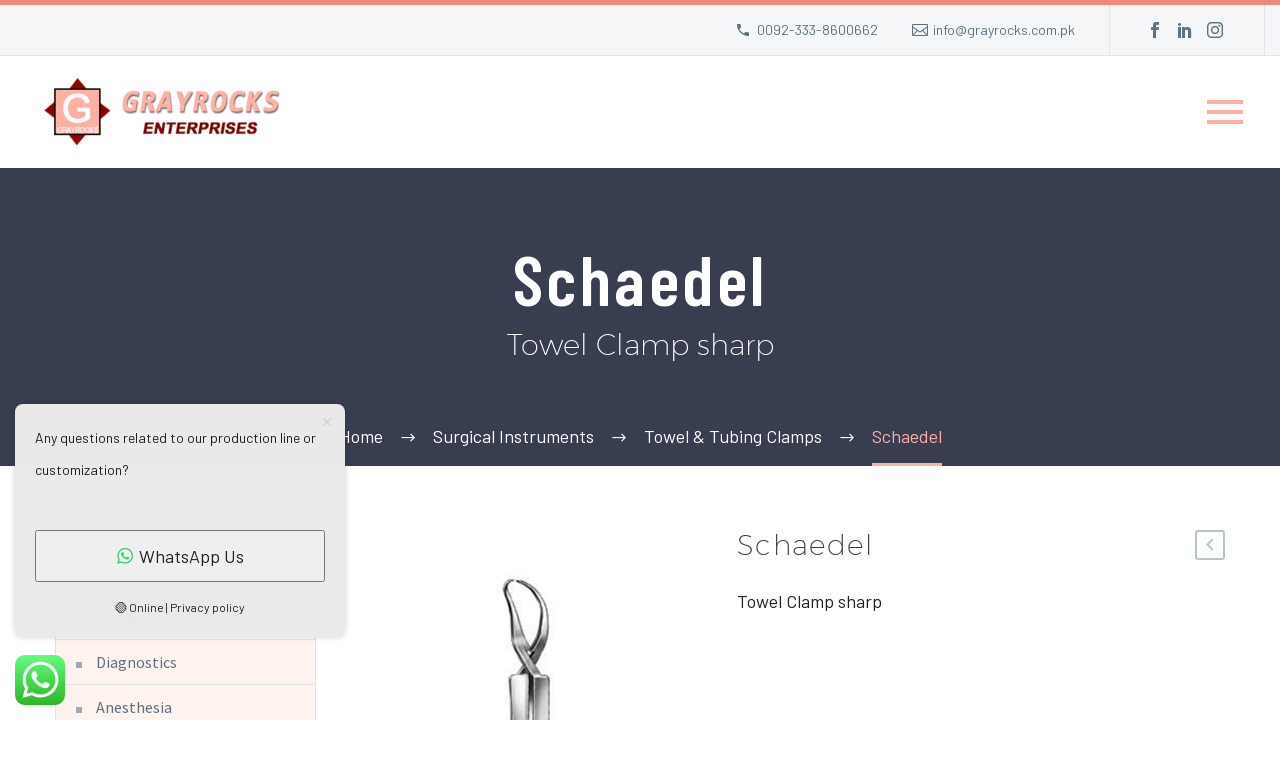

--- FILE ---
content_type: text/html; charset=UTF-8
request_url: https://grayrocks.com.pk/product/schaedel/
body_size: 26223
content:
<!DOCTYPE html>
<!--[if IE 7]>
<html class="ie ie7" lang="en-US" xmlns:og="https://ogp.me/ns#" xmlns:fb="https://ogp.me/ns/fb#">
<![endif]-->
<!--[if IE 8]>
<html class="ie ie8" lang="en-US" xmlns:og="https://ogp.me/ns#" xmlns:fb="https://ogp.me/ns/fb#">
<![endif]-->
<!--[if !(IE 7) | !(IE 8) ]><!-->
<html lang="en-US" xmlns:og="https://ogp.me/ns#" xmlns:fb="https://ogp.me/ns/fb#">
<!--<![endif]-->
<head>
	<meta charset="UTF-8">
	<meta name="viewport" content="width=device-width, initial-scale=1.0" />
	<link rel="profile" href="https://gmpg.org/xfn/11">
	<link rel="pingback" href="https://grayrocks.com.pk/xmlrpc.php">
	<style>.tgpli-background-inited { background-image: none !important; }img[data-tgpli-image-inited] { display:none !important;visibility:hidden !important; }</style>		<script type="text/javascript">
			window.tgpLazyItemsOptions = {
				visibilityOffset: 600,
				desktopEnable: true,
				mobileEnable: true			};
			window.tgpQueue = {
				nodes: [],
				add: function(id, data) {
					data = data || {};
					if (window.tgpLazyItems !== undefined) {
						if (this.nodes.length > 0) {
							window.tgpLazyItems.addNodes(this.flushNodes());
						}
						window.tgpLazyItems.addNode({
							node: document.getElementById(id),
							data: data
						});
					} else {
						this.nodes.push({
							node: document.getElementById(id),
							data: data
						});
					}
				},
				flushNodes: function() {
					return this.nodes.splice(0, this.nodes.length);
				}
			};
		</script>
		<script type="text/javascript" async src="https://grayrocks.com.pk/wp-content/themes/thegem-elementor/js/thegem-pagespeed-lazy-items.js"></script><title>Schaedel &#8211; Grayrocks Enterprises</title>
<meta name='robots' content='max-image-preview:large' />
	<style>img:is([sizes="auto" i], [sizes^="auto," i]) { contain-intrinsic-size: 3000px 1500px }</style>
	<link rel='dns-prefetch' href='//fonts.googleapis.com' />
<link rel="alternate" type="application/rss+xml" title="Grayrocks Enterprises &raquo; Feed" href="https://grayrocks.com.pk/feed/" />
<link rel="alternate" type="application/rss+xml" title="Grayrocks Enterprises &raquo; Comments Feed" href="https://grayrocks.com.pk/comments/feed/" />
		<!-- This site uses the Google Analytics by MonsterInsights plugin v9.11.1 - Using Analytics tracking - https://www.monsterinsights.com/ -->
							<script src="//www.googletagmanager.com/gtag/js?id=G-8JN0HH87HN"  data-cfasync="false" data-wpfc-render="false" type="text/javascript" async></script>
			<script data-cfasync="false" data-wpfc-render="false" type="text/javascript">
				var mi_version = '9.11.1';
				var mi_track_user = true;
				var mi_no_track_reason = '';
								var MonsterInsightsDefaultLocations = {"page_location":"https:\/\/grayrocks.com.pk\/product\/schaedel\/"};
								if ( typeof MonsterInsightsPrivacyGuardFilter === 'function' ) {
					var MonsterInsightsLocations = (typeof MonsterInsightsExcludeQuery === 'object') ? MonsterInsightsPrivacyGuardFilter( MonsterInsightsExcludeQuery ) : MonsterInsightsPrivacyGuardFilter( MonsterInsightsDefaultLocations );
				} else {
					var MonsterInsightsLocations = (typeof MonsterInsightsExcludeQuery === 'object') ? MonsterInsightsExcludeQuery : MonsterInsightsDefaultLocations;
				}

								var disableStrs = [
										'ga-disable-G-8JN0HH87HN',
									];

				/* Function to detect opted out users */
				function __gtagTrackerIsOptedOut() {
					for (var index = 0; index < disableStrs.length; index++) {
						if (document.cookie.indexOf(disableStrs[index] + '=true') > -1) {
							return true;
						}
					}

					return false;
				}

				/* Disable tracking if the opt-out cookie exists. */
				if (__gtagTrackerIsOptedOut()) {
					for (var index = 0; index < disableStrs.length; index++) {
						window[disableStrs[index]] = true;
					}
				}

				/* Opt-out function */
				function __gtagTrackerOptout() {
					for (var index = 0; index < disableStrs.length; index++) {
						document.cookie = disableStrs[index] + '=true; expires=Thu, 31 Dec 2099 23:59:59 UTC; path=/';
						window[disableStrs[index]] = true;
					}
				}

				if ('undefined' === typeof gaOptout) {
					function gaOptout() {
						__gtagTrackerOptout();
					}
				}
								window.dataLayer = window.dataLayer || [];

				window.MonsterInsightsDualTracker = {
					helpers: {},
					trackers: {},
				};
				if (mi_track_user) {
					function __gtagDataLayer() {
						dataLayer.push(arguments);
					}

					function __gtagTracker(type, name, parameters) {
						if (!parameters) {
							parameters = {};
						}

						if (parameters.send_to) {
							__gtagDataLayer.apply(null, arguments);
							return;
						}

						if (type === 'event') {
														parameters.send_to = monsterinsights_frontend.v4_id;
							var hookName = name;
							if (typeof parameters['event_category'] !== 'undefined') {
								hookName = parameters['event_category'] + ':' + name;
							}

							if (typeof MonsterInsightsDualTracker.trackers[hookName] !== 'undefined') {
								MonsterInsightsDualTracker.trackers[hookName](parameters);
							} else {
								__gtagDataLayer('event', name, parameters);
							}
							
						} else {
							__gtagDataLayer.apply(null, arguments);
						}
					}

					__gtagTracker('js', new Date());
					__gtagTracker('set', {
						'developer_id.dZGIzZG': true,
											});
					if ( MonsterInsightsLocations.page_location ) {
						__gtagTracker('set', MonsterInsightsLocations);
					}
										__gtagTracker('config', 'G-8JN0HH87HN', {"forceSSL":"true","link_attribution":"true"} );
										window.gtag = __gtagTracker;										(function () {
						/* https://developers.google.com/analytics/devguides/collection/analyticsjs/ */
						/* ga and __gaTracker compatibility shim. */
						var noopfn = function () {
							return null;
						};
						var newtracker = function () {
							return new Tracker();
						};
						var Tracker = function () {
							return null;
						};
						var p = Tracker.prototype;
						p.get = noopfn;
						p.set = noopfn;
						p.send = function () {
							var args = Array.prototype.slice.call(arguments);
							args.unshift('send');
							__gaTracker.apply(null, args);
						};
						var __gaTracker = function () {
							var len = arguments.length;
							if (len === 0) {
								return;
							}
							var f = arguments[len - 1];
							if (typeof f !== 'object' || f === null || typeof f.hitCallback !== 'function') {
								if ('send' === arguments[0]) {
									var hitConverted, hitObject = false, action;
									if ('event' === arguments[1]) {
										if ('undefined' !== typeof arguments[3]) {
											hitObject = {
												'eventAction': arguments[3],
												'eventCategory': arguments[2],
												'eventLabel': arguments[4],
												'value': arguments[5] ? arguments[5] : 1,
											}
										}
									}
									if ('pageview' === arguments[1]) {
										if ('undefined' !== typeof arguments[2]) {
											hitObject = {
												'eventAction': 'page_view',
												'page_path': arguments[2],
											}
										}
									}
									if (typeof arguments[2] === 'object') {
										hitObject = arguments[2];
									}
									if (typeof arguments[5] === 'object') {
										Object.assign(hitObject, arguments[5]);
									}
									if ('undefined' !== typeof arguments[1].hitType) {
										hitObject = arguments[1];
										if ('pageview' === hitObject.hitType) {
											hitObject.eventAction = 'page_view';
										}
									}
									if (hitObject) {
										action = 'timing' === arguments[1].hitType ? 'timing_complete' : hitObject.eventAction;
										hitConverted = mapArgs(hitObject);
										__gtagTracker('event', action, hitConverted);
									}
								}
								return;
							}

							function mapArgs(args) {
								var arg, hit = {};
								var gaMap = {
									'eventCategory': 'event_category',
									'eventAction': 'event_action',
									'eventLabel': 'event_label',
									'eventValue': 'event_value',
									'nonInteraction': 'non_interaction',
									'timingCategory': 'event_category',
									'timingVar': 'name',
									'timingValue': 'value',
									'timingLabel': 'event_label',
									'page': 'page_path',
									'location': 'page_location',
									'title': 'page_title',
									'referrer' : 'page_referrer',
								};
								for (arg in args) {
																		if (!(!args.hasOwnProperty(arg) || !gaMap.hasOwnProperty(arg))) {
										hit[gaMap[arg]] = args[arg];
									} else {
										hit[arg] = args[arg];
									}
								}
								return hit;
							}

							try {
								f.hitCallback();
							} catch (ex) {
							}
						};
						__gaTracker.create = newtracker;
						__gaTracker.getByName = newtracker;
						__gaTracker.getAll = function () {
							return [];
						};
						__gaTracker.remove = noopfn;
						__gaTracker.loaded = true;
						window['__gaTracker'] = __gaTracker;
					})();
									} else {
										console.log("");
					(function () {
						function __gtagTracker() {
							return null;
						}

						window['__gtagTracker'] = __gtagTracker;
						window['gtag'] = __gtagTracker;
					})();
									}
			</script>
							<!-- / Google Analytics by MonsterInsights -->
		<script type="text/javascript">
/* <![CDATA[ */
window._wpemojiSettings = {"baseUrl":"https:\/\/s.w.org\/images\/core\/emoji\/16.0.1\/72x72\/","ext":".png","svgUrl":"https:\/\/s.w.org\/images\/core\/emoji\/16.0.1\/svg\/","svgExt":".svg","source":{"concatemoji":"https:\/\/grayrocks.com.pk\/wp-includes\/js\/wp-emoji-release.min.js?ver=6.8.3"}};
/*! This file is auto-generated */
!function(s,n){var o,i,e;function c(e){try{var t={supportTests:e,timestamp:(new Date).valueOf()};sessionStorage.setItem(o,JSON.stringify(t))}catch(e){}}function p(e,t,n){e.clearRect(0,0,e.canvas.width,e.canvas.height),e.fillText(t,0,0);var t=new Uint32Array(e.getImageData(0,0,e.canvas.width,e.canvas.height).data),a=(e.clearRect(0,0,e.canvas.width,e.canvas.height),e.fillText(n,0,0),new Uint32Array(e.getImageData(0,0,e.canvas.width,e.canvas.height).data));return t.every(function(e,t){return e===a[t]})}function u(e,t){e.clearRect(0,0,e.canvas.width,e.canvas.height),e.fillText(t,0,0);for(var n=e.getImageData(16,16,1,1),a=0;a<n.data.length;a++)if(0!==n.data[a])return!1;return!0}function f(e,t,n,a){switch(t){case"flag":return n(e,"\ud83c\udff3\ufe0f\u200d\u26a7\ufe0f","\ud83c\udff3\ufe0f\u200b\u26a7\ufe0f")?!1:!n(e,"\ud83c\udde8\ud83c\uddf6","\ud83c\udde8\u200b\ud83c\uddf6")&&!n(e,"\ud83c\udff4\udb40\udc67\udb40\udc62\udb40\udc65\udb40\udc6e\udb40\udc67\udb40\udc7f","\ud83c\udff4\u200b\udb40\udc67\u200b\udb40\udc62\u200b\udb40\udc65\u200b\udb40\udc6e\u200b\udb40\udc67\u200b\udb40\udc7f");case"emoji":return!a(e,"\ud83e\udedf")}return!1}function g(e,t,n,a){var r="undefined"!=typeof WorkerGlobalScope&&self instanceof WorkerGlobalScope?new OffscreenCanvas(300,150):s.createElement("canvas"),o=r.getContext("2d",{willReadFrequently:!0}),i=(o.textBaseline="top",o.font="600 32px Arial",{});return e.forEach(function(e){i[e]=t(o,e,n,a)}),i}function t(e){var t=s.createElement("script");t.src=e,t.defer=!0,s.head.appendChild(t)}"undefined"!=typeof Promise&&(o="wpEmojiSettingsSupports",i=["flag","emoji"],n.supports={everything:!0,everythingExceptFlag:!0},e=new Promise(function(e){s.addEventListener("DOMContentLoaded",e,{once:!0})}),new Promise(function(t){var n=function(){try{var e=JSON.parse(sessionStorage.getItem(o));if("object"==typeof e&&"number"==typeof e.timestamp&&(new Date).valueOf()<e.timestamp+604800&&"object"==typeof e.supportTests)return e.supportTests}catch(e){}return null}();if(!n){if("undefined"!=typeof Worker&&"undefined"!=typeof OffscreenCanvas&&"undefined"!=typeof URL&&URL.createObjectURL&&"undefined"!=typeof Blob)try{var e="postMessage("+g.toString()+"("+[JSON.stringify(i),f.toString(),p.toString(),u.toString()].join(",")+"));",a=new Blob([e],{type:"text/javascript"}),r=new Worker(URL.createObjectURL(a),{name:"wpTestEmojiSupports"});return void(r.onmessage=function(e){c(n=e.data),r.terminate(),t(n)})}catch(e){}c(n=g(i,f,p,u))}t(n)}).then(function(e){for(var t in e)n.supports[t]=e[t],n.supports.everything=n.supports.everything&&n.supports[t],"flag"!==t&&(n.supports.everythingExceptFlag=n.supports.everythingExceptFlag&&n.supports[t]);n.supports.everythingExceptFlag=n.supports.everythingExceptFlag&&!n.supports.flag,n.DOMReady=!1,n.readyCallback=function(){n.DOMReady=!0}}).then(function(){return e}).then(function(){var e;n.supports.everything||(n.readyCallback(),(e=n.source||{}).concatemoji?t(e.concatemoji):e.wpemoji&&e.twemoji&&(t(e.twemoji),t(e.wpemoji)))}))}((window,document),window._wpemojiSettings);
/* ]]> */
</script>
<link rel='stylesheet' id='ht_ctc_main_css-css' href='https://grayrocks.com.pk/wp-content/plugins/click-to-chat-for-whatsapp/new/inc/assets/css/main.css?ver=4.35' type='text/css' media='all' />
<link rel='stylesheet' id='thegem-preloader-css' href='https://grayrocks.com.pk/wp-content/themes/thegem-elementor/css/thegem-preloader.css?ver=5.11.1' type='text/css' media='all' />
<style id='thegem-preloader-inline-css' type='text/css'>

		body:not(.compose-mode) .gem-icon-style-gradient span,
		body:not(.compose-mode) .gem-icon .gem-icon-half-1,
		body:not(.compose-mode) .gem-icon .gem-icon-half-2 {
			opacity: 0 !important;
			}
</style>
<link rel='stylesheet' id='thegem-reset-css' href='https://grayrocks.com.pk/wp-content/themes/thegem-elementor/css/thegem-reset.css?ver=5.11.1' type='text/css' media='all' />
<link rel='stylesheet' id='thegem-grid-css' href='https://grayrocks.com.pk/wp-content/themes/thegem-elementor/css/thegem-grid.css?ver=5.11.1' type='text/css' media='all' />
<link rel='stylesheet' id='thegem-header-css' href='https://grayrocks.com.pk/wp-content/themes/thegem-elementor/css/thegem-header.css?ver=5.11.1' type='text/css' media='all' />
<link rel='stylesheet' id='thegem-style-css' href='https://grayrocks.com.pk/wp-content/themes/thegem-elementor/style.css?ver=5.11.1' type='text/css' media='all' />
<link rel='stylesheet' id='thegem-widgets-css' href='https://grayrocks.com.pk/wp-content/themes/thegem-elementor/css/thegem-widgets.css?ver=5.11.1' type='text/css' media='all' />
<link rel='stylesheet' id='thegem-new-css-css' href='https://grayrocks.com.pk/wp-content/themes/thegem-elementor/css/thegem-new-css.css?ver=5.11.1' type='text/css' media='all' />
<link rel='stylesheet' id='perevazka-css-css-css' href='https://grayrocks.com.pk/wp-content/themes/thegem-elementor/css/thegem-perevazka-css.css?ver=5.11.1' type='text/css' media='all' />
<link rel='stylesheet' id='thegem-google-fonts-css' href='//fonts.googleapis.com/css?family=Barlow%3A100%2C100italic%2C200%2C200italic%2C300%2C300italic%2C400%2C400italic%2C500%2C500italic%2C600%2C600italic%2C700%2C700italic%2C800%2C800italic%2C900%2C900italic%7CBarlow+Condensed%3A100%2C100italic%2C200%2C200italic%2C300%2C300italic%2C400%2C400italic%2C500%2C500italic%2C600%2C600italic%2C700%2C700italic%2C800%2C800italic%2C900%2C900italic%7CSource+Sans+Pro%3A200%2C200italic%2C300%2C300italic%2C400%2C400italic%2C600%2C600italic%2C700%2C700italic%2C900%2C900italic%7CMontserrat%3A100%2C200%2C300%2C400%2C500%2C600%2C700%2C800%2C900%2C100italic%2C200italic%2C300italic%2C400italic%2C500italic%2C600italic%2C700italic%2C800italic%2C900italic&#038;subset=latin%2Clatin-ext%2Cvietnamese%2Ccyrillic%2Ccyrillic-ext%2Cgreek%2Cgreek-ext&#038;ver=6.8.3' type='text/css' media='all' />
<link rel='stylesheet' id='thegem-custom-css' href='https://grayrocks.com.pk/wp-content/uploads/thegem/css/custom-yV5RHsDM.css?ver=5.11.1' type='text/css' media='all' />
<style id='thegem-custom-inline-css' type='text/css'>
#page-title {background-color: #393D50FF;padding-top: 80px;padding-bottom: 80px;}#page-title h1,#page-title .title-rich-content {color: #ffffff;}.page-title-excerpt {color: #ffffff;margin-top: 18px;}#page-title .page-title-title {margin-top: 0px;}#page-title .page-title-title .styled-subtitle.light,#page-title .page-title-excerpt .styled-subtitle.light{ font-family: var(--thegem-to-light-title-font-family); font-style: normal; font-weight: normal;}#page-title .page-title-title .title-main-menu,#page-title .page-title-excerpt .title-main-menu{ font-family: var(--thegem-to-menu-font-family); font-style: var(--thegem-to-menu-font-style); font-weight: var(--thegem-to-menu-font-weight); text-transform: var(--thegem-to-menu-text-transform); font-size: var(--thegem-to-menu-font-size); line-height: var(--thegem-to-menu-line-height); letter-spacing: var(--thegem-to-menu-letter-spacing, 0);}#page-title .page-title-title .title-main-menu.light,#page-title .page-title-excerpt .title-main-menu.light{ font-family: var(--thegem-to-light-title-font-family); font-style: normal; font-weight: normal;}#page-title .page-title-title .title-body,#page-title .page-title-excerpt .title-body{ font-family: var(--thegem-to-body-font-family); font-style: var(--thegem-to-body-font-style); font-weight: var(--thegem-to-body-font-weight); text-transform: var(--thegem-to-body-text-transform, none); font-size: var(--thegem-to-body-font-size); line-height: var(--thegem-to-body-line-height); letter-spacing: var(--thegem-to-body-letter-spacing);}#page-title .page-title-title .title-body.light,#page-title .page-title-excerpt .title-body.light{ font-family: var(--thegem-to-light-title-font-family); font-style: normal; font-weight: normal;}#page-title .page-title-title .title-tiny-body,#page-title .page-title-excerpt .title-tiny-body{ font-family: var(--thegem-to-body-tiny-font-family); font-style: var(--thegem-to-body-tiny-font-style); font-weight: var(--thegem-to-body-tiny-font-weight); text-transform: var(--thegem-to-body-tiny-text-transform, none); font-size: var(--thegem-to-body-tiny-font-size); line-height: var(--thegem-to-body-tiny-line-height); letter-spacing: var(--thegem-to-body-tiny-letter-spacing);}#page-title .page-title-title .title-tiny-body.light,#page-title .page-title-excerpt .title-tiny-body.light{ font-family: var(--thegem-to-light-title-font-family); font-style: normal; font-weight: normal;}.page-title-inner,body .breadcrumbs{padding-left: 0px;padding-right: 0px;}body .breadcrumbs .current {	color: #ffb1a4;	border-bottom: 3px solid #ffb1a4;}body .breadcrumbs a:hover {	color: #ffb1a4;}body .page-title-block .breadcrumbs-container{	text-align: center;}.page-breadcrumbs ul li a,.page-breadcrumbs ul li:not(:last-child):after{	color: #99A9B5FF;}.page-breadcrumbs ul li{	color: #3C3950FF;}.page-breadcrumbs ul li a:hover{	color: #3C3950FF;}.block-content {padding-top: 70px;}.gem-slideshow,.slideshow-preloader {}.block-content:last-of-type {padding-bottom: 110px;}#top-area {	display: block;}@media (max-width: 991px) {#page-title {padding-top: 80px;padding-bottom: 80px;}.page-title-inner, body .breadcrumbs{padding-left: 0px;padding-right: 0px;}.page-title-excerpt {margin-top: 18px;}#page-title .page-title-title {margin-top: 0px;}.block-content {}.block-content:last-of-type {}#top-area {	display: block;}}@media (max-width: 767px) {#page-title {padding-top: 80px;padding-bottom: 80px;}.page-title-inner,body .breadcrumbs{padding-left: 0px;padding-right: 0px;}.page-title-excerpt {margin-top: 18px;}#page-title .page-title-title {margin-top: 0px;}.block-content {}.block-content:last-of-type {}#top-area {	display: none;}}
</style>
<link rel='stylesheet' id='jquery-fancybox-css' href='https://grayrocks.com.pk/wp-content/themes/thegem-elementor/js/fancyBox/jquery.fancybox.min.css?ver=5.11.1' type='text/css' media='all' />
<link rel='stylesheet' id='elementor-frontend-legacy-css' href='https://grayrocks.com.pk/wp-content/plugins/thegem-elements-elementor/inc/elementor/assets/css/frontend-legacy.min.css?ver=3.34.1' type='text/css' media='all' />
<link rel='stylesheet' id='elementor-frontend-css' href='https://grayrocks.com.pk/wp-content/plugins/elementor/assets/css/frontend.min.css?ver=3.34.1' type='text/css' media='all' />
<link rel='stylesheet' id='widget-image-css' href='https://grayrocks.com.pk/wp-content/plugins/elementor/assets/css/widget-image.min.css?ver=3.34.1' type='text/css' media='all' />
<link rel='stylesheet' id='widget-icon-list-css' href='https://grayrocks.com.pk/wp-content/plugins/elementor/assets/css/widget-icon-list.min.css?ver=3.34.1' type='text/css' media='all' />
<link rel='stylesheet' id='widget-heading-css' href='https://grayrocks.com.pk/wp-content/plugins/elementor/assets/css/widget-heading.min.css?ver=3.34.1' type='text/css' media='all' />
<link rel='stylesheet' id='elementor-post-3044-css' href='https://grayrocks.com.pk/wp-content/uploads/elementor/css/post-3044.css?ver=1767908367' type='text/css' media='all' />
<style id='wp-emoji-styles-inline-css' type='text/css'>

	img.wp-smiley, img.emoji {
		display: inline !important;
		border: none !important;
		box-shadow: none !important;
		height: 1em !important;
		width: 1em !important;
		margin: 0 0.07em !important;
		vertical-align: -0.1em !important;
		background: none !important;
		padding: 0 !important;
	}
</style>
<link rel='stylesheet' id='wp-block-library-css' href='https://grayrocks.com.pk/wp-includes/css/dist/block-library/style.min.css?ver=6.8.3' type='text/css' media='all' />
<style id='classic-theme-styles-inline-css' type='text/css'>
/*! This file is auto-generated */
.wp-block-button__link{color:#fff;background-color:#32373c;border-radius:9999px;box-shadow:none;text-decoration:none;padding:calc(.667em + 2px) calc(1.333em + 2px);font-size:1.125em}.wp-block-file__button{background:#32373c;color:#fff;text-decoration:none}
</style>
<style id='global-styles-inline-css' type='text/css'>
:root{--wp--preset--aspect-ratio--square: 1;--wp--preset--aspect-ratio--4-3: 4/3;--wp--preset--aspect-ratio--3-4: 3/4;--wp--preset--aspect-ratio--3-2: 3/2;--wp--preset--aspect-ratio--2-3: 2/3;--wp--preset--aspect-ratio--16-9: 16/9;--wp--preset--aspect-ratio--9-16: 9/16;--wp--preset--color--black: #000000;--wp--preset--color--cyan-bluish-gray: #abb8c3;--wp--preset--color--white: #ffffff;--wp--preset--color--pale-pink: #f78da7;--wp--preset--color--vivid-red: #cf2e2e;--wp--preset--color--luminous-vivid-orange: #ff6900;--wp--preset--color--luminous-vivid-amber: #fcb900;--wp--preset--color--light-green-cyan: #7bdcb5;--wp--preset--color--vivid-green-cyan: #00d084;--wp--preset--color--pale-cyan-blue: #8ed1fc;--wp--preset--color--vivid-cyan-blue: #0693e3;--wp--preset--color--vivid-purple: #9b51e0;--wp--preset--gradient--vivid-cyan-blue-to-vivid-purple: linear-gradient(135deg,rgba(6,147,227,1) 0%,rgb(155,81,224) 100%);--wp--preset--gradient--light-green-cyan-to-vivid-green-cyan: linear-gradient(135deg,rgb(122,220,180) 0%,rgb(0,208,130) 100%);--wp--preset--gradient--luminous-vivid-amber-to-luminous-vivid-orange: linear-gradient(135deg,rgba(252,185,0,1) 0%,rgba(255,105,0,1) 100%);--wp--preset--gradient--luminous-vivid-orange-to-vivid-red: linear-gradient(135deg,rgba(255,105,0,1) 0%,rgb(207,46,46) 100%);--wp--preset--gradient--very-light-gray-to-cyan-bluish-gray: linear-gradient(135deg,rgb(238,238,238) 0%,rgb(169,184,195) 100%);--wp--preset--gradient--cool-to-warm-spectrum: linear-gradient(135deg,rgb(74,234,220) 0%,rgb(151,120,209) 20%,rgb(207,42,186) 40%,rgb(238,44,130) 60%,rgb(251,105,98) 80%,rgb(254,248,76) 100%);--wp--preset--gradient--blush-light-purple: linear-gradient(135deg,rgb(255,206,236) 0%,rgb(152,150,240) 100%);--wp--preset--gradient--blush-bordeaux: linear-gradient(135deg,rgb(254,205,165) 0%,rgb(254,45,45) 50%,rgb(107,0,62) 100%);--wp--preset--gradient--luminous-dusk: linear-gradient(135deg,rgb(255,203,112) 0%,rgb(199,81,192) 50%,rgb(65,88,208) 100%);--wp--preset--gradient--pale-ocean: linear-gradient(135deg,rgb(255,245,203) 0%,rgb(182,227,212) 50%,rgb(51,167,181) 100%);--wp--preset--gradient--electric-grass: linear-gradient(135deg,rgb(202,248,128) 0%,rgb(113,206,126) 100%);--wp--preset--gradient--midnight: linear-gradient(135deg,rgb(2,3,129) 0%,rgb(40,116,252) 100%);--wp--preset--font-size--small: 13px;--wp--preset--font-size--medium: 20px;--wp--preset--font-size--large: 36px;--wp--preset--font-size--x-large: 42px;--wp--preset--spacing--20: 0.44rem;--wp--preset--spacing--30: 0.67rem;--wp--preset--spacing--40: 1rem;--wp--preset--spacing--50: 1.5rem;--wp--preset--spacing--60: 2.25rem;--wp--preset--spacing--70: 3.38rem;--wp--preset--spacing--80: 5.06rem;--wp--preset--shadow--natural: 6px 6px 9px rgba(0, 0, 0, 0.2);--wp--preset--shadow--deep: 12px 12px 50px rgba(0, 0, 0, 0.4);--wp--preset--shadow--sharp: 6px 6px 0px rgba(0, 0, 0, 0.2);--wp--preset--shadow--outlined: 6px 6px 0px -3px rgba(255, 255, 255, 1), 6px 6px rgba(0, 0, 0, 1);--wp--preset--shadow--crisp: 6px 6px 0px rgba(0, 0, 0, 1);}:where(.is-layout-flex){gap: 0.5em;}:where(.is-layout-grid){gap: 0.5em;}body .is-layout-flex{display: flex;}.is-layout-flex{flex-wrap: wrap;align-items: center;}.is-layout-flex > :is(*, div){margin: 0;}body .is-layout-grid{display: grid;}.is-layout-grid > :is(*, div){margin: 0;}:where(.wp-block-columns.is-layout-flex){gap: 2em;}:where(.wp-block-columns.is-layout-grid){gap: 2em;}:where(.wp-block-post-template.is-layout-flex){gap: 1.25em;}:where(.wp-block-post-template.is-layout-grid){gap: 1.25em;}.has-black-color{color: var(--wp--preset--color--black) !important;}.has-cyan-bluish-gray-color{color: var(--wp--preset--color--cyan-bluish-gray) !important;}.has-white-color{color: var(--wp--preset--color--white) !important;}.has-pale-pink-color{color: var(--wp--preset--color--pale-pink) !important;}.has-vivid-red-color{color: var(--wp--preset--color--vivid-red) !important;}.has-luminous-vivid-orange-color{color: var(--wp--preset--color--luminous-vivid-orange) !important;}.has-luminous-vivid-amber-color{color: var(--wp--preset--color--luminous-vivid-amber) !important;}.has-light-green-cyan-color{color: var(--wp--preset--color--light-green-cyan) !important;}.has-vivid-green-cyan-color{color: var(--wp--preset--color--vivid-green-cyan) !important;}.has-pale-cyan-blue-color{color: var(--wp--preset--color--pale-cyan-blue) !important;}.has-vivid-cyan-blue-color{color: var(--wp--preset--color--vivid-cyan-blue) !important;}.has-vivid-purple-color{color: var(--wp--preset--color--vivid-purple) !important;}.has-black-background-color{background-color: var(--wp--preset--color--black) !important;}.has-cyan-bluish-gray-background-color{background-color: var(--wp--preset--color--cyan-bluish-gray) !important;}.has-white-background-color{background-color: var(--wp--preset--color--white) !important;}.has-pale-pink-background-color{background-color: var(--wp--preset--color--pale-pink) !important;}.has-vivid-red-background-color{background-color: var(--wp--preset--color--vivid-red) !important;}.has-luminous-vivid-orange-background-color{background-color: var(--wp--preset--color--luminous-vivid-orange) !important;}.has-luminous-vivid-amber-background-color{background-color: var(--wp--preset--color--luminous-vivid-amber) !important;}.has-light-green-cyan-background-color{background-color: var(--wp--preset--color--light-green-cyan) !important;}.has-vivid-green-cyan-background-color{background-color: var(--wp--preset--color--vivid-green-cyan) !important;}.has-pale-cyan-blue-background-color{background-color: var(--wp--preset--color--pale-cyan-blue) !important;}.has-vivid-cyan-blue-background-color{background-color: var(--wp--preset--color--vivid-cyan-blue) !important;}.has-vivid-purple-background-color{background-color: var(--wp--preset--color--vivid-purple) !important;}.has-black-border-color{border-color: var(--wp--preset--color--black) !important;}.has-cyan-bluish-gray-border-color{border-color: var(--wp--preset--color--cyan-bluish-gray) !important;}.has-white-border-color{border-color: var(--wp--preset--color--white) !important;}.has-pale-pink-border-color{border-color: var(--wp--preset--color--pale-pink) !important;}.has-vivid-red-border-color{border-color: var(--wp--preset--color--vivid-red) !important;}.has-luminous-vivid-orange-border-color{border-color: var(--wp--preset--color--luminous-vivid-orange) !important;}.has-luminous-vivid-amber-border-color{border-color: var(--wp--preset--color--luminous-vivid-amber) !important;}.has-light-green-cyan-border-color{border-color: var(--wp--preset--color--light-green-cyan) !important;}.has-vivid-green-cyan-border-color{border-color: var(--wp--preset--color--vivid-green-cyan) !important;}.has-pale-cyan-blue-border-color{border-color: var(--wp--preset--color--pale-cyan-blue) !important;}.has-vivid-cyan-blue-border-color{border-color: var(--wp--preset--color--vivid-cyan-blue) !important;}.has-vivid-purple-border-color{border-color: var(--wp--preset--color--vivid-purple) !important;}.has-vivid-cyan-blue-to-vivid-purple-gradient-background{background: var(--wp--preset--gradient--vivid-cyan-blue-to-vivid-purple) !important;}.has-light-green-cyan-to-vivid-green-cyan-gradient-background{background: var(--wp--preset--gradient--light-green-cyan-to-vivid-green-cyan) !important;}.has-luminous-vivid-amber-to-luminous-vivid-orange-gradient-background{background: var(--wp--preset--gradient--luminous-vivid-amber-to-luminous-vivid-orange) !important;}.has-luminous-vivid-orange-to-vivid-red-gradient-background{background: var(--wp--preset--gradient--luminous-vivid-orange-to-vivid-red) !important;}.has-very-light-gray-to-cyan-bluish-gray-gradient-background{background: var(--wp--preset--gradient--very-light-gray-to-cyan-bluish-gray) !important;}.has-cool-to-warm-spectrum-gradient-background{background: var(--wp--preset--gradient--cool-to-warm-spectrum) !important;}.has-blush-light-purple-gradient-background{background: var(--wp--preset--gradient--blush-light-purple) !important;}.has-blush-bordeaux-gradient-background{background: var(--wp--preset--gradient--blush-bordeaux) !important;}.has-luminous-dusk-gradient-background{background: var(--wp--preset--gradient--luminous-dusk) !important;}.has-pale-ocean-gradient-background{background: var(--wp--preset--gradient--pale-ocean) !important;}.has-electric-grass-gradient-background{background: var(--wp--preset--gradient--electric-grass) !important;}.has-midnight-gradient-background{background: var(--wp--preset--gradient--midnight) !important;}.has-small-font-size{font-size: var(--wp--preset--font-size--small) !important;}.has-medium-font-size{font-size: var(--wp--preset--font-size--medium) !important;}.has-large-font-size{font-size: var(--wp--preset--font-size--large) !important;}.has-x-large-font-size{font-size: var(--wp--preset--font-size--x-large) !important;}
:where(.wp-block-post-template.is-layout-flex){gap: 1.25em;}:where(.wp-block-post-template.is-layout-grid){gap: 1.25em;}
:where(.wp-block-columns.is-layout-flex){gap: 2em;}:where(.wp-block-columns.is-layout-grid){gap: 2em;}
:root :where(.wp-block-pullquote){font-size: 1.5em;line-height: 1.6;}
</style>
<link rel='stylesheet' id='contact-form-7-css' href='https://grayrocks.com.pk/wp-content/plugins/contact-form-7/includes/css/styles.css?ver=6.1.4' type='text/css' media='all' />
<style id='woocommerce-inline-inline-css' type='text/css'>
.woocommerce form .form-row .required { visibility: visible; }
</style>
<link rel='stylesheet' id='thegem-woocommerce-minicart-css' href='https://grayrocks.com.pk/wp-content/themes/thegem-elementor/css/thegem-woocommerce-minicart.css?ver=5.11.1' type='text/css' media='all' />
<link rel='stylesheet' id='thegem-woocommerce-css' href='https://grayrocks.com.pk/wp-content/themes/thegem-elementor/css/thegem-woocommerce.css?ver=5.11.1' type='text/css' media='all' />
<link rel='stylesheet' id='thegem-woocommerce1-css' href='https://grayrocks.com.pk/wp-content/themes/thegem-elementor/css/thegem-woocommerce1.css?ver=5.11.1' type='text/css' media='all' />
<link rel='stylesheet' id='thegem-woocommerce-temp-css' href='https://grayrocks.com.pk/wp-content/themes/thegem-elementor/css/thegem-woocommerce-temp.css?ver=5.11.1' type='text/css' media='all' />
<link rel='stylesheet' id='thegem-woocommerce-custom-css' href='https://grayrocks.com.pk/wp-content/themes/thegem-elementor/css/thegem-woocommerce-custom.css?ver=5.11.1' type='text/css' media='all' />
<link rel='stylesheet' id='owl-css' href='https://grayrocks.com.pk/wp-content/themes/thegem-elementor/js/owl/owl.carousel.css?ver=5.11.1' type='text/css' media='all' />
<link rel='stylesheet' id='thegem-product-gallery-css' href='https://grayrocks.com.pk/wp-content/themes/thegem-elementor/css/thegem-product-gallery.css?ver=5.11.1' type='text/css' media='all' />
<link rel='stylesheet' id='thegem-animations-css' href='https://grayrocks.com.pk/wp-content/themes/thegem-elementor/css/thegem-itemsAnimations.css?ver=5.11.1' type='text/css' media='all' />
<script type="text/javascript">function fullHeightRow() {
			var fullHeight,
				offsetTop,
				element = document.getElementsByClassName('vc_row-o-full-height')[0];
			if (element) {
				fullHeight = window.innerHeight;
				offsetTop = window.pageYOffset + element.getBoundingClientRect().top;
				if (offsetTop < fullHeight) {
					fullHeight = 100 - offsetTop / (fullHeight / 100);
					element.style.minHeight = fullHeight + 'vh'
				}
			}
		}
		fullHeightRow();</script><script type="text/javascript" src="https://grayrocks.com.pk/wp-includes/js/jquery/jquery.min.js?ver=3.7.1" id="jquery-core-js"></script>
<script type="text/javascript" src="https://grayrocks.com.pk/wp-includes/js/jquery/jquery-migrate.min.js?ver=3.4.1" id="jquery-migrate-js"></script>
<script type="text/javascript" src="https://grayrocks.com.pk/wp-content/plugins/google-analytics-for-wordpress/assets/js/frontend-gtag.min.js?ver=9.11.1" id="monsterinsights-frontend-script-js" async="async" data-wp-strategy="async"></script>
<script data-cfasync="false" data-wpfc-render="false" type="text/javascript" id='monsterinsights-frontend-script-js-extra'>/* <![CDATA[ */
var monsterinsights_frontend = {"js_events_tracking":"true","download_extensions":"doc,pdf,ppt,zip,xls,docx,pptx,xlsx","inbound_paths":"[]","home_url":"https:\/\/grayrocks.com.pk","hash_tracking":"false","v4_id":"G-8JN0HH87HN"};/* ]]> */
</script>
<script type="text/javascript" id="wc-single-product-js-extra">
/* <![CDATA[ */
var wc_single_product_params = {"i18n_required_rating_text":"Please select a rating","i18n_rating_options":["1 of 5 stars","2 of 5 stars","3 of 5 stars","4 of 5 stars","5 of 5 stars"],"i18n_product_gallery_trigger_text":"View full-screen image gallery","review_rating_required":"yes","flexslider":{"rtl":false,"animation":"slide","smoothHeight":true,"directionNav":false,"controlNav":"thumbnails","slideshow":false,"animationSpeed":500,"animationLoop":false,"allowOneSlide":false},"zoom_enabled":"1","zoom_options":[],"photoswipe_enabled":"1","photoswipe_options":{"shareEl":false,"closeOnScroll":false,"history":false,"hideAnimationDuration":0,"showAnimationDuration":0},"flexslider_enabled":"1"};
/* ]]> */
</script>
<script type="text/javascript" src="https://grayrocks.com.pk/wp-content/plugins/woocommerce/assets/js/frontend/single-product.min.js?ver=10.4.3" id="wc-single-product-js" defer="defer" data-wp-strategy="defer"></script>
<script type="text/javascript" src="https://grayrocks.com.pk/wp-content/plugins/woocommerce/assets/js/jquery-blockui/jquery.blockUI.min.js?ver=2.7.0-wc.10.4.3" id="wc-jquery-blockui-js" defer="defer" data-wp-strategy="defer"></script>
<script type="text/javascript" src="https://grayrocks.com.pk/wp-content/plugins/woocommerce/assets/js/js-cookie/js.cookie.min.js?ver=2.1.4-wc.10.4.3" id="wc-js-cookie-js" defer="defer" data-wp-strategy="defer"></script>
<script type="text/javascript" id="woocommerce-js-extra">
/* <![CDATA[ */
var woocommerce_params = {"ajax_url":"\/wp-admin\/admin-ajax.php","wc_ajax_url":"\/?wc-ajax=%%endpoint%%","i18n_password_show":"Show password","i18n_password_hide":"Hide password"};
/* ]]> */
</script>
<script type="text/javascript" src="https://grayrocks.com.pk/wp-content/plugins/woocommerce/assets/js/frontend/woocommerce.min.js?ver=10.4.3" id="woocommerce-js" defer="defer" data-wp-strategy="defer"></script>
<script type="text/javascript" id="wc-add-to-cart-js-extra">
/* <![CDATA[ */
var wc_add_to_cart_params = {"ajax_url":"\/wp-admin\/admin-ajax.php","wc_ajax_url":"\/?wc-ajax=%%endpoint%%","i18n_view_cart":"View cart","cart_url":"https:\/\/grayrocks.com.pk","is_cart":"","cart_redirect_after_add":"no"};
/* ]]> */
</script>
<script type="text/javascript" src="https://grayrocks.com.pk/wp-content/plugins/woocommerce/assets/js/frontend/add-to-cart.min.js?ver=10.4.3" id="wc-add-to-cart-js" defer="defer" data-wp-strategy="defer"></script>
<script type="text/javascript" id="wc-cart-fragments-js-extra">
/* <![CDATA[ */
var wc_cart_fragments_params = {"ajax_url":"\/wp-admin\/admin-ajax.php","wc_ajax_url":"\/?wc-ajax=%%endpoint%%","cart_hash_key":"wc_cart_hash_07269c8444177d49a5044106bcb9e0a3","fragment_name":"wc_fragments_07269c8444177d49a5044106bcb9e0a3","request_timeout":"5000"};
/* ]]> */
</script>
<script type="text/javascript" src="https://grayrocks.com.pk/wp-content/plugins/woocommerce/assets/js/frontend/cart-fragments.min.js?ver=10.4.3" id="wc-cart-fragments-js" defer="defer" data-wp-strategy="defer"></script>
<link rel="https://api.w.org/" href="https://grayrocks.com.pk/wp-json/" /><link rel="alternate" title="JSON" type="application/json" href="https://grayrocks.com.pk/wp-json/wp/v2/product/12979" /><link rel="EditURI" type="application/rsd+xml" title="RSD" href="https://grayrocks.com.pk/xmlrpc.php?rsd" />
<meta name="generator" content="WordPress 6.8.3" />
<meta name="generator" content="WooCommerce 10.4.3" />
<link rel="canonical" href="https://grayrocks.com.pk/product/schaedel/" />
<link rel='shortlink' href='https://grayrocks.com.pk/?p=12979' />
<link rel="alternate" title="oEmbed (JSON)" type="application/json+oembed" href="https://grayrocks.com.pk/wp-json/oembed/1.0/embed?url=https%3A%2F%2Fgrayrocks.com.pk%2Fproduct%2Fschaedel%2F" />
<link rel="alternate" title="oEmbed (XML)" type="text/xml+oembed" href="https://grayrocks.com.pk/wp-json/oembed/1.0/embed?url=https%3A%2F%2Fgrayrocks.com.pk%2Fproduct%2Fschaedel%2F&#038;format=xml" />
	<noscript><style>.woocommerce-product-gallery{ opacity: 1 !important; }</style></noscript>
	<meta name="generator" content="Elementor 3.34.1; features: additional_custom_breakpoints; settings: css_print_method-external, google_font-enabled, font_display-auto">
<style type="text/css">.recentcomments a{display:inline !important;padding:0 !important;margin:0 !important;}</style>			<style>
				.e-con.e-parent:nth-of-type(n+4):not(.e-lazyloaded):not(.e-no-lazyload),
				.e-con.e-parent:nth-of-type(n+4):not(.e-lazyloaded):not(.e-no-lazyload) * {
					background-image: none !important;
				}
				@media screen and (max-height: 1024px) {
					.e-con.e-parent:nth-of-type(n+3):not(.e-lazyloaded):not(.e-no-lazyload),
					.e-con.e-parent:nth-of-type(n+3):not(.e-lazyloaded):not(.e-no-lazyload) * {
						background-image: none !important;
					}
				}
				@media screen and (max-height: 640px) {
					.e-con.e-parent:nth-of-type(n+2):not(.e-lazyloaded):not(.e-no-lazyload),
					.e-con.e-parent:nth-of-type(n+2):not(.e-lazyloaded):not(.e-no-lazyload) * {
						background-image: none !important;
					}
				}
			</style>
			<link rel="icon" href="https://grayrocks.com.pk/wp-content/uploads/2022/06/favicon.png" sizes="32x32" />
<link rel="icon" href="https://grayrocks.com.pk/wp-content/uploads/2022/06/favicon.png" sizes="192x192" />
<link rel="apple-touch-icon" href="https://grayrocks.com.pk/wp-content/uploads/2022/06/favicon.png" />
<meta name="msapplication-TileImage" content="https://grayrocks.com.pk/wp-content/uploads/2022/06/favicon.png" />

<meta property="og:title" content="Schaedel"/>
<meta property="og:description" content="Towel Clamp sharp"/>
<meta property="og:site_name" content="Grayrocks Enterprises"/>
<meta property="og:type" content="article"/>
<meta property="og:url" content="https://grayrocks.com.pk/product/schaedel/"/>
<meta property="og:image" content="https://grayrocks.com.pk/wp-content/uploads/2023/02/Schaedel-_img_761.jpg"/>

<meta itemprop="name" content="Schaedel"/>
<meta itemprop="description" content="Towel Clamp sharp"/>
<meta itemprop="image" content="https://grayrocks.com.pk/wp-content/uploads/2023/02/Schaedel-_img_761.jpg"/>
	</head>


<body class="wp-singular product-template-default single single-product postid-12979 wp-theme-thegem-elementor theme-thegem-elementor woocommerce woocommerce-page woocommerce-no-js notification-hidden-sidebar elementor-default elementor-kit-6">

	<script type="text/javascript">
		var gemSettings = {"isTouch":"","forcedLasyDisabled":"","tabletPortrait":"1","tabletLandscape":"1","topAreaMobileDisable":"","parallaxDisabled":"","fillTopArea":"","themePath":"https:\/\/grayrocks.com.pk\/wp-content\/themes\/thegem-elementor","rootUrl":"https:\/\/grayrocks.com.pk","mobileEffectsEnabled":"","isRTL":""};
		(function() {
    function isTouchDevice() {
        return (('ontouchstart' in window) ||
            (navigator.MaxTouchPoints > 0) ||
            (navigator.msMaxTouchPoints > 0));
    }

    window.gemSettings.isTouch = isTouchDevice();

    function userAgentDetection() {
        var ua = navigator.userAgent.toLowerCase(),
        platform = navigator.platform.toLowerCase(),
        UA = ua.match(/(opera|ie|firefox|chrome|version)[\s\/:]([\w\d\.]+)?.*?(safari|version[\s\/:]([\w\d\.]+)|$)/) || [null, 'unknown', 0],
        mode = UA[1] == 'ie' && document.documentMode;

        window.gemBrowser = {
            name: (UA[1] == 'version') ? UA[3] : UA[1],
            version: UA[2],
            platform: {
                name: ua.match(/ip(?:ad|od|hone)/) ? 'ios' : (ua.match(/(?:webos|android)/) || platform.match(/mac|win|linux/) || ['other'])[0]
                }
        };
            }

    window.updateGemClientSize = function() {
        if (window.gemOptions == null || window.gemOptions == undefined) {
            window.gemOptions = {
                first: false,
                clientWidth: 0,
                clientHeight: 0,
                innerWidth: -1
            };
        }

        window.gemOptions.clientWidth = window.innerWidth || document.documentElement.clientWidth;
        if (document.body != null && !window.gemOptions.clientWidth) {
            window.gemOptions.clientWidth = document.body.clientWidth;
        }

        window.gemOptions.clientHeight = window.innerHeight || document.documentElement.clientHeight;
        if (document.body != null && !window.gemOptions.clientHeight) {
            window.gemOptions.clientHeight = document.body.clientHeight;
        }
    };

    window.updateGemInnerSize = function(width) {
        window.gemOptions.innerWidth = width != undefined ? width : (document.body != null ? document.body.clientWidth : 0);
    };

    userAgentDetection();
    window.updateGemClientSize(true);

    window.gemSettings.lasyDisabled = window.gemSettings.forcedLasyDisabled || (!window.gemSettings.mobileEffectsEnabled && (window.gemSettings.isTouch || window.gemOptions.clientWidth <= 800));
})();
		(function() {
    if (window.gemBrowser.name == 'safari') {
        try {
            var safariVersion = parseInt(window.gemBrowser.version);
        } catch(e) {
            var safariVersion = 0;
        }
        if (safariVersion >= 9) {
            window.gemSettings.parallaxDisabled = true;
            window.gemSettings.fillTopArea = true;
        }
    }
})();
		(function() {
    var fullwithData = {
        page: null,
        pageWidth: 0,
        pageOffset: {},
        fixVcRow: true,
        pagePaddingLeft: 0
    };

    function updateFullwidthData() {
        fullwithData.pageOffset = fullwithData.page.getBoundingClientRect();
        fullwithData.pageWidth = parseFloat(fullwithData.pageOffset.width);
        fullwithData.pagePaddingLeft = 0;

        if (fullwithData.page.className.indexOf('vertical-header') != -1) {
            fullwithData.pagePaddingLeft = 45;
            if (fullwithData.pageWidth >= 1600) {
                fullwithData.pagePaddingLeft = 360;
            }
            if (fullwithData.pageWidth < 980) {
                fullwithData.pagePaddingLeft = 0;
            }
        }
    }

    function gem_fix_fullwidth_position(element) {
        if (element == null) {
            return false;
        }

        if (fullwithData.page == null) {
            fullwithData.page = document.getElementById('page');
            updateFullwidthData();
        }

        /*if (fullwithData.pageWidth < 1170) {
            return false;
        }*/

        if (!fullwithData.fixVcRow) {
            return false;
        }

        if (element.previousElementSibling != null && element.previousElementSibling != undefined && element.previousElementSibling.className.indexOf('fullwidth-block') == -1) {
            var elementParentViewportOffset = element.previousElementSibling.getBoundingClientRect();
        } else {
            var elementParentViewportOffset = element.parentNode.getBoundingClientRect();
        }

        /*if (elementParentViewportOffset.top > window.gemOptions.clientHeight) {
            fullwithData.fixVcRow = false;
            return false;
        }*/

        if (element.className.indexOf('vc_row') != -1) {
            var elementMarginLeft = -21;
            var elementMarginRight = -21;
        } else {
            var elementMarginLeft = 0;
            var elementMarginRight = 0;
        }

        var offset = parseInt(fullwithData.pageOffset.left + 0.5) - parseInt((elementParentViewportOffset.left < 0 ? 0 : elementParentViewportOffset.left) + 0.5) - elementMarginLeft + fullwithData.pagePaddingLeft;
        var offsetKey = window.gemSettings.isRTL ? 'right' : 'left';

        element.style.position = 'relative';
        element.style[offsetKey] = offset + 'px';
        element.style.width = fullwithData.pageWidth - fullwithData.pagePaddingLeft + 'px';

        if (element.className.indexOf('vc_row') == -1) {
            element.setAttribute('data-fullwidth-updated', 1);
        }

        if (element.className.indexOf('vc_row') != -1 && !element.hasAttribute('data-vc-stretch-content')) {
            var el_full = element.parentNode.querySelector('.vc_row-full-width-before');
            var padding = -1 * offset;
            0 > padding && (padding = 0);
            var paddingRight = fullwithData.pageWidth - padding - el_full.offsetWidth + elementMarginLeft + elementMarginRight;
            0 > paddingRight && (paddingRight = 0);
            element.style.paddingLeft = padding + 'px';
            element.style.paddingRight = paddingRight + 'px';
        }
    }

    window.gem_fix_fullwidth_position = gem_fix_fullwidth_position;

    document.addEventListener('DOMContentLoaded', function() {
        var classes = [];

        if (window.gemSettings.isTouch) {
            document.body.classList.add('thegem-touch');
        }

        if (window.gemSettings.lasyDisabled && !window.gemSettings.forcedLasyDisabled) {
            document.body.classList.add('thegem-effects-disabled');
        }
    });

    if (window.gemSettings.parallaxDisabled) {
        var head  = document.getElementsByTagName('head')[0],
            link  = document.createElement('style');
        link.rel  = 'stylesheet';
        link.type = 'text/css';
        link.innerHTML = ".fullwidth-block.fullwidth-block-parallax-fixed .fullwidth-block-background { background-attachment: scroll !important; }";
        head.appendChild(link);
    }
})();

(function() {
    setTimeout(function() {
        var preloader = document.getElementById('page-preloader');
        if (preloader != null && preloader != undefined) {
            preloader.className += ' preloader-loaded';
        }
    }, window.pagePreloaderHideTime || 1000);
})();
	</script>
	
	<div id="page-preloader"><div class="page-preloader-spin"></div></div>
	

<div id="page" class="layout-fullwidth header-style-vertical">

	<a href="#main" class="scroll-to-content">Skip to main content</a>

			<a href="#page" class="scroll-top-button">Scroll Top</a>
	
	
					<div class="top-area-background top-area-scroll-hide">
				<div id="top-area" class="top-area top-area-style-default top-area-alignment-right">
	<div class="container">
		<div class="top-area-items inline-inside">
							<div class="top-area-block top-area-contacts"><div class="gem-contacts inline-inside"><div class="gem-contacts-item gem-contacts-phone"><a href="tel:0092-333-8600662">0092-333-8600662</a></div><div class="gem-contacts-item gem-contacts-email"><a href="mailto:info@grayrocks.com.pk">info@grayrocks.com.pk</a></div></div></div>
										<div class="top-area-block top-area-socials socials-colored-hover">			<div class="socials inline-inside">
															<a class="socials-item" href="#" target="_blank" rel="noopener" title="Facebook">
                            <i class="socials-item-icon facebook "></i>
                        </a>
																				<a class="socials-item" href="#" target="_blank" rel="noopener" title="LinkedIn">
                            <i class="socials-item-icon linkedin "></i>
                        </a>
																													<a class="socials-item" href="#" target="_blank" rel="noopener" title="Instagram">
                            <i class="socials-item-icon instagram "></i>
                        </a>
																																																																																																																																																																																																																																																																																																																																																													</div>
			</div>
								</div>
	</div>
</div>
			</div>
		
		<div id="site-header-wrapper"  class="  " >
			<div class="hamburger-overlay"></div>
			
			<header id="site-header" class="site-header animated-header mobile-menu-layout-slide-horizontal" role="banner">
								
				<div class="header-background">
					<div class="container container-fullwidth">
						<div class="header-main logo-position-left header-colors-light header-layout-fullwidth_hamburger header-layout-fullwidth header-style-vertical">
																							<div class="site-title">
											<div class="site-logo" style="width:251px;">
			<a href="https://grayrocks.com.pk/" rel="home" aria-label="Homepage">
									<span class="logo"><img src="https://grayrocks.com.pk/wp-content/uploads/thegem/logos/logo_458f91f84cd1e01fd32492c3519a216e_1x.png" srcset="https://grayrocks.com.pk/wp-content/uploads/thegem/logos/logo_458f91f84cd1e01fd32492c3519a216e_1x.png 1x,https://grayrocks.com.pk/wp-content/uploads/thegem/logos/logo_458f91f84cd1e01fd32492c3519a216e_2x.png 2x,https://grayrocks.com.pk/wp-content/uploads/thegem/logos/logo_458f91f84cd1e01fd32492c3519a216e_3x.png 3x" alt="Grayrocks Enterprises" style="width:251px;" class="tgp-exclude default"/><img src="https://grayrocks.com.pk/wp-content/uploads/thegem/logos/logo_eb23e3f22ed2c4e9c91512b0ab7a2c9a_1x.png" srcset="https://grayrocks.com.pk/wp-content/uploads/thegem/logos/logo_eb23e3f22ed2c4e9c91512b0ab7a2c9a_1x.png 1x,https://grayrocks.com.pk/wp-content/uploads/thegem/logos/logo_eb23e3f22ed2c4e9c91512b0ab7a2c9a_2x.png 2x,https://grayrocks.com.pk/wp-content/uploads/thegem/logos/logo_eb23e3f22ed2c4e9c91512b0ab7a2c9a_3x.png 3x" alt="Grayrocks Enterprises" style="width:200px;" class="tgp-exclude small light"/><img src="https://grayrocks.com.pk/wp-content/uploads/thegem/logos/logo_eb23e3f22ed2c4e9c91512b0ab7a2c9a_1x.png" srcset="https://grayrocks.com.pk/wp-content/uploads/thegem/logos/logo_eb23e3f22ed2c4e9c91512b0ab7a2c9a_1x.png 1x,https://grayrocks.com.pk/wp-content/uploads/thegem/logos/logo_eb23e3f22ed2c4e9c91512b0ab7a2c9a_2x.png 2x,https://grayrocks.com.pk/wp-content/uploads/thegem/logos/logo_eb23e3f22ed2c4e9c91512b0ab7a2c9a_3x.png 3x" alt="Grayrocks Enterprises" style="width:200px;" class="tgp-exclude small"/></span>
							</a>
		</div>
										</div>
																											<nav id="primary-navigation" class="site-navigation primary-navigation" role="navigation">
											<button class="menu-toggle dl-trigger">Primary Menu<span class="menu-line-1"></span><span class="menu-line-2"></span><span class="menu-line-3"></span></button><div class="hamburger-group hamburger-with-cart"><button class="hamburger-toggle">Primary Menu<span class="menu-line-1"></span><span class="menu-line-2"></span><span class="menu-line-3"></span></button></div><div class="mobile-menu-slide-wrapper left"><button class="mobile-menu-slide-close">Close</button>																							<ul id="primary-menu" class="nav-menu styled no-responsive"><li id="menu-item-3093" class="menu-item menu-item-type-post_type menu-item-object-page menu-item-home menu-item-3093 megamenu-first-element"><a href="https://grayrocks.com.pk/">Home</a></li>
<li id="menu-item-3091" class="menu-item menu-item-type-post_type menu-item-object-page menu-item-3091 megamenu-first-element"><a href="https://grayrocks.com.pk/about-grayrocks/">About Grayrocks</a></li>
<li id="menu-item-3090" class="menu-item menu-item-type-taxonomy menu-item-object-product_cat current-product-ancestor current-menu-parent current-product-parent menu-item-3090 megamenu-first-element menu-item-current"><a href="https://grayrocks.com.pk/product-category/surgical-instruments/">Surgical Instruments</a></li>
<li id="menu-item-3096" class="menu-item menu-item-type-taxonomy menu-item-object-product_cat menu-item-3096 megamenu-first-element"><a href="https://grayrocks.com.pk/product-category/dental-instruments/">Dental Instruments</a></li>
<li id="menu-item-3097" class="menu-item menu-item-type-taxonomy menu-item-object-product_cat menu-item-3097 megamenu-first-element"><a href="https://grayrocks.com.pk/product-category/beauty-instruments/">Beauty Instruments</a></li>
<li id="menu-item-6505" class="menu-item menu-item-type-taxonomy menu-item-object-product_cat menu-item-6505 megamenu-first-element"><a href="https://grayrocks.com.pk/product-category/eye-instruments/">Eye Instruments</a></li>
<li id="menu-item-3088" class="menu-item menu-item-type-taxonomy menu-item-object-product_cat menu-item-3088 megamenu-first-element"><a href="https://grayrocks.com.pk/product-category/orthopedic-implants/">Orthopedic Implants</a></li>
<li id="menu-item-3089" class="menu-item menu-item-type-taxonomy menu-item-object-product_cat menu-item-3089 megamenu-first-element"><a href="https://grayrocks.com.pk/product-category/pet-grooming-shears/">Pet Grooming Shears</a></li>
<li id="menu-item-3092" class="menu-item menu-item-type-post_type menu-item-object-page menu-item-3092 megamenu-first-element"><a href="https://grayrocks.com.pk/contact-us/">Contact Us</a></li>
<li class="menu-item menu-item-search "><a href="#" aria-label="Search"></a><div class="minisearch "><form role="search" id="searchform" class="sf" action="https://grayrocks.com.pk/" method="GET"><input id="searchform-input" class="sf-input" type="text" placeholder="Search..." name="s" aria-label="Search"><span class="sf-submit-icon"></span><input id="searchform-submit" class="sf-submit" type="submit" value="s" aria-label="Search"><input type="hidden" name="post_type" value="product" /></form></div></li><li class="menu-item menu-item-widgets"><div class="vertical-minisearch menu-item-ajax-search"><div class="vertical-minisearch-padding"><div class="vertical-minisearch-shadow"><div class="ajax-minisearch-results"></div><form role="search" id="searchform" class="sf" action="https://grayrocks.com.pk/" method="GET"><input id="searchform-input" class="sf-input" type="text" placeholder="Search..." name="s" aria-label="Search"><span class="sf-submit-icon"></span><input id="searchform-submit" class="sf-submit" type="submit" value="s" aria-label="Search"><input type="hidden" name="post_type" value="product" /></form></div></div></div><div class="menu-item-socials socials-colored">			<div class="socials inline-inside">
															<a class="socials-item" href="#" target="_blank" rel="noopener" title="Facebook">
                            <i class="socials-item-icon facebook social-item-rounded"></i>
                        </a>
																				<a class="socials-item" href="#" target="_blank" rel="noopener" title="LinkedIn">
                            <i class="socials-item-icon linkedin social-item-rounded"></i>
                        </a>
																													<a class="socials-item" href="#" target="_blank" rel="noopener" title="Instagram">
                            <i class="socials-item-icon instagram social-item-rounded"></i>
                        </a>
																																																																																																																																																																																																																																																																																																																																																													</div>
			</div></li><li class="menu-item menu-item-widgets mobile-only"><div class="menu-item-socials">			<div class="socials inline-inside">
															<a class="socials-item" href="#" target="_blank" rel="noopener" title="Facebook">
                            <i class="socials-item-icon facebook "></i>
                        </a>
																				<a class="socials-item" href="#" target="_blank" rel="noopener" title="LinkedIn">
                            <i class="socials-item-icon linkedin "></i>
                        </a>
																													<a class="socials-item" href="#" target="_blank" rel="noopener" title="Instagram">
                            <i class="socials-item-icon instagram "></i>
                        </a>
																																																																																																																																																																																																																																																																																																																																																													</div>
			</div></li></ul>																						</div>										</nav>
																														</div>
					</div>
				</div>
			</header><!-- #site-header -->
								</div><!-- #site-header-wrapper -->
	
	
	<div id="main" class="site-main page__top-shadow visible" role="main" aria-label="Main">
	<script>
		(function ($) {
			$(document).ready(function () {
				$('.portfolio-filters-list .widget_layered_nav, .portfolio-filters-list .widget_product_categories').find('.count').each(function () {
					$(this).html($(this).html().replace('(', '').replace(')', '')).css('opacity', 1);
				});
				if ($('.widget_product_categories').length && $('.portfolio-filters-list').hasClass('categories-widget-collapsible')) {
					$('<span class="filters-collapsible-arrow"></span>').insertBefore('.widget_product_categories ul.children');

					$('.cat-parent:not(.current-cat-parent, .current-cat)').addClass('collapsed').find('ul').css('display', 'none');

					$('.portfolio-filters-list.native .filters-collapsible-arrow').on('click', function (e) {
						e.preventDefault();
						e.stopPropagation();
						$(this).parent().toggleClass('collapsed');
						$(this).next().slideToggle('slow');
					});

					$('.portfolio-filters-list.categories-widget-collapsible').addClass('collapse-inited');
				}
			});
		})(jQuery);
	</script>
	<div id="main-content" class="main-content">
	<div id="page-title" class="page-title-block page-title-alignment-center page-title-style-1 ">
						
						
						
						
						<div class="container"><div class="page-title-inner"><div class="page-title-title"><h1 style="color:#ffffff;">  Schaedel</h1></div><div class="page-title-excerpt"><div class=""  style="color:#ffffff;"><p>Towel Clamp sharp</p>
</div></div></div></div>
						<div class="breadcrumbs-container"><div class="container"><div class="breadcrumbs"><span><a href="https://grayrocks.com.pk/" itemprop="url"><span itemprop="title">Home</span></a></span> <span class="divider"><span class="bc-devider"></span></span> <span><a href="https://grayrocks.com.pk/product-category/surgical-instruments/" itemprop="url"><span itemprop="title">Surgical Instruments</span></a></span> <span class="divider"><span class="bc-devider"></span></span> <span><a href="https://grayrocks.com.pk/product-category/surgical-instruments/towel-tubing-clamps/" itemprop="url"><span itemprop="title">Towel &amp; Tubing Clamps</span></a></span> <span class="divider"><span class="bc-devider"></span></span> <span class="current">Schaedel</span></div><!-- .breadcrumbs --></div></div>
					</div>	<div class="block-content">
		<div class="container">
							
				<div class="panel row panel-sidebar-position-left with-sidebar">
					<div class="panel-center col-lg-9 col-md-9 col-sm-12 col-md-push-3 col-sm-push-0">
						<div class="woocommerce-notices-wrapper"></div>
<div id="product-12979" class="product-page__wrapper product type-product post-12979 status-publish first instock product_cat-surgical-instruments product_cat-towel-tubing-clamps has-post-thumbnail shipping-taxable product-type-simple">

	<div class="single-product-content  row catalog-view" data-sticky="no" data-sticky-offset="0" data-ajax-load="yes" data-menu-vertical="no">
							<div class="single-product-content-left col-sm-5 col-xs-12 " >
															<div class="preloader"><div class="preloader-spin"></div></div><div class="gem-gallery gem-gallery-hover-default"><div class="gem-gallery-item" data-image-id="5817">
	<div class="gem-gallery-item-image">
		<a href="https://grayrocks.com.pk/wp-content/uploads/2023/02/Schaedel-_img_761.jpg" data-fancybox-group="product-gallery-696a95d7acf14" data-full-image-url="https://grayrocks.com.pk/wp-content/uploads/2023/02/Schaedel-_img_761.jpg" data-elementor-open-lightbox="no">
			<svg width="20" height="10"><path d="M 0,10 Q 9,9 10,0 Q 11,9 20,10" /></svg>
			<img data-tgpli-src="https://grayrocks.com.pk/wp-content/uploads/2023/02/Schaedel-_img_761-256x256.jpg" alt="Schaedel" class="img-responsive" data-tgpli-inited data-tgpli-image-inited id="tgpli-696a95d7c8779" ><script>window.tgpQueue.add('tgpli-696a95d7c8779')</script><noscript><img src="https://grayrocks.com.pk/wp-content/uploads/2023/02/Schaedel-_img_761-256x256.jpg" alt="Schaedel" class="img-responsive"></noscript>
		</a>
	</div>
</div>
</div>												</div>
		
		<div class="single-product-content-right col-sm-7 col-xs-12" >
						
			<div class="gem-button-container gem-button-position-right back-to-shop-button"><a class="gem-button gem-button-size-tiny gem-button-style-outline gem-button-text-weight-normal gem-button-border-2 gem-button-empty" style="border-radius: 3px;border-color: #b6c6c9;color: #b6c6c9;" onmouseleave="this.style.borderColor='#b6c6c9';this.style.backgroundColor='transparent';this.style.color='#b6c6c9';" onmouseenter="this.style.backgroundColor='#b6c6c9';this.style.color='#ffffff';" href="https://grayrocks.com.pk/shop/" target="_self"><i class="gem-print-icon gem-icon-pack-thegem-icons gem-icon-prev "></i></a></div> <h3 class="product_title entry-title light">Schaedel</h3>
    <div class="woocommerce-product-details__short-description">
        <p>Towel Clamp sharp</p>
    </div>
	
						
					</div>
	</div>

	<div class="single-product-content-bottom " data-review-layout="tabs">
					<div class="block-navigation">
			<div class="block-product-navigation-prev">
			<div class="gem-button-container gem-button-position-left"><a class="gem-button gem-button-size-tiny gem-button-style-outline gem-button-text-weight-normal gem-button-border-2 gem-button-icon-position-left" style="border-radius: 3px;border-color: #b6c6c9;color: #b6c6c9;" onmouseleave="this.style.borderColor='#b6c6c9';this.style.backgroundColor='transparent';this.style.color='#b6c6c9';" onmouseenter="this.style.backgroundColor='#b6c6c9';this.style.color='#ffffff';" href="https://grayrocks.com.pk/product/calipers-2/" target="_self"><i class="gem-print-icon gem-icon-pack-thegem-icons gem-icon-prev "></i>Prev</a></div> 		</div>
				<div class="block-product-navigation-next">
			<div class="gem-button-container gem-button-position-right"><a class="gem-button gem-button-size-tiny gem-button-style-outline gem-button-text-weight-normal gem-button-border-2 gem-button-icon-position-right" style="border-radius: 3px;border-color: #b6c6c9;color: #b6c6c9;" onmouseleave="this.style.borderColor='#b6c6c9';this.style.backgroundColor='transparent';this.style.color='#b6c6c9';" onmouseenter="this.style.backgroundColor='#b6c6c9';this.style.color='#ffffff';" href="https://grayrocks.com.pk/product/bernhard/" target="_self">Next<i class="gem-print-icon gem-icon-pack-thegem-icons gem-icon-next "></i></a></div> 		</div>
	</div><!-- .block-product-navigation -->
<div class="product-content entry-content"><p>Towel Clamp sharp</p>
</div>
			</div>

</div><!-- #product-12979 -->
					</div>

					<div class="sidebar col-lg-3 col-md-3 col-sm-12 col-md-pull-9 col-sm-pull-0 left" role="complementary"><div class="widget-area-wrap"><div class="page-sidebar widget-area" role="complementary">
		<section id="nav_menu-2" class="widget widget_nav_menu"><h4 class="widget-title">Finest Quality Instruments</h4><div class="menu-products-menu-container"><ul id="menu-products-menu" class="menu"><li id="menu-item-6592" class="menu-item menu-item-type-taxonomy menu-item-object-product_cat current-product-ancestor current-menu-parent current-product-parent menu-item-has-children menu-item-parent menu-item-6592 menu-item-current"><a href="https://grayrocks.com.pk/product-category/surgical-instruments/">Surgical Instruments</a>
<ul class="sub-menu">
	<li id="menu-item-6569" class="menu-item menu-item-type-taxonomy menu-item-object-product_cat menu-item-6569"><a href="https://grayrocks.com.pk/product-category/surgical-instruments/diagnostics/">Diagnostics</a></li>
	<li id="menu-item-6566" class="menu-item menu-item-type-taxonomy menu-item-object-product_cat menu-item-6566"><a href="https://grayrocks.com.pk/product-category/surgical-instruments/anesthesia/">Anesthesia</a></li>
	<li id="menu-item-6605" class="menu-item menu-item-type-taxonomy menu-item-object-product_cat menu-item-6605"><a href="https://grayrocks.com.pk/product-category/surgical-instruments/trocars/">Trocars</a></li>
	<li id="menu-item-6604" class="menu-item menu-item-type-taxonomy menu-item-object-product_cat menu-item-6604"><a href="https://grayrocks.com.pk/product-category/surgical-instruments/suture/">Suture</a></li>
	<li id="menu-item-6600" class="menu-item menu-item-type-taxonomy menu-item-object-product_cat menu-item-6600"><a href="https://grayrocks.com.pk/product-category/surgical-instruments/scalples/">Scalples</a></li>
	<li id="menu-item-6601" class="menu-item menu-item-type-taxonomy menu-item-object-product_cat menu-item-6601"><a href="https://grayrocks.com.pk/product-category/surgical-instruments/scissors/">Scissors</a></li>
	<li id="menu-item-6571" class="menu-item menu-item-type-taxonomy menu-item-object-product_cat menu-item-6571"><a href="https://grayrocks.com.pk/product-category/surgical-instruments/dressing-tissue-forceps/">Dressing &amp; Tissue Forceps</a></li>
	<li id="menu-item-6602" class="menu-item menu-item-type-taxonomy menu-item-object-product_cat menu-item-6602"><a href="https://grayrocks.com.pk/product-category/surgical-instruments/splinter-forceps/">Splinter Forceps</a></li>
	<li id="menu-item-6573" class="menu-item menu-item-type-taxonomy menu-item-object-product_cat menu-item-6573"><a href="https://grayrocks.com.pk/product-category/surgical-instruments/haemostatic-forceps/">Haemostatic Forceps</a></li>
	<li id="menu-item-6607" class="menu-item menu-item-type-taxonomy menu-item-object-product_cat current-product-ancestor current-menu-parent current-product-parent menu-item-6607 menu-item-current"><a href="https://grayrocks.com.pk/product-category/surgical-instruments/towel-tubing-clamps/">Towel &amp; Tubing Clamps</a></li>
	<li id="menu-item-6570" class="menu-item menu-item-type-taxonomy menu-item-object-product_cat menu-item-6570"><a href="https://grayrocks.com.pk/product-category/surgical-instruments/dressing-sponge-forceps/">Dressing &amp; Sponge Forceps</a></li>
	<li id="menu-item-6599" class="menu-item menu-item-type-taxonomy menu-item-object-product_cat menu-item-6599"><a href="https://grayrocks.com.pk/product-category/surgical-instruments/retractors/">Retractors</a></li>
	<li id="menu-item-6598" class="menu-item menu-item-type-taxonomy menu-item-object-product_cat menu-item-6598"><a href="https://grayrocks.com.pk/product-category/surgical-instruments/probes/">Probes</a></li>
	<li id="menu-item-6597" class="menu-item menu-item-type-taxonomy menu-item-object-product_cat menu-item-6597"><a href="https://grayrocks.com.pk/product-category/surgical-instruments/plaster/">Plaster</a></li>
	<li id="menu-item-6593" class="menu-item menu-item-type-taxonomy menu-item-object-product_cat menu-item-6593"><a href="https://grayrocks.com.pk/product-category/surgical-instruments/neurosurgery/">Neurosurgery</a></li>
	<li id="menu-item-6567" class="menu-item menu-item-type-taxonomy menu-item-object-product_cat menu-item-6567"><a href="https://grayrocks.com.pk/product-category/surgical-instruments/cardiovascular/">Cardiovascular</a></li>
	<li id="menu-item-6595" class="menu-item menu-item-type-taxonomy menu-item-object-product_cat menu-item-6595"><a href="https://grayrocks.com.pk/product-category/surgical-instruments/ophthalmology/">Ophthalmology</a></li>
	<li id="menu-item-6596" class="menu-item menu-item-type-taxonomy menu-item-object-product_cat menu-item-6596"><a href="https://grayrocks.com.pk/product-category/surgical-instruments/otology/">Otology</a></li>
	<li id="menu-item-6608" class="menu-item menu-item-type-taxonomy menu-item-object-product_cat menu-item-6608"><a href="https://grayrocks.com.pk/product-category/surgical-instruments/tracheotomy/">Tracheotomy</a></li>
	<li id="menu-item-6568" class="menu-item menu-item-type-taxonomy menu-item-object-product_cat menu-item-6568"><a href="https://grayrocks.com.pk/product-category/surgical-instruments/dermatology/">Dermatology</a></li>
	<li id="menu-item-6574" class="menu-item menu-item-type-taxonomy menu-item-object-product_cat menu-item-6574"><a href="https://grayrocks.com.pk/product-category/surgical-instruments/intestines-stomach/">Intestines &amp; Stomach</a></li>
	<li id="menu-item-6609" class="menu-item menu-item-type-taxonomy menu-item-object-product_cat menu-item-6609"><a href="https://grayrocks.com.pk/product-category/surgical-instruments/urology/">Urology</a></li>
	<li id="menu-item-6572" class="menu-item menu-item-type-taxonomy menu-item-object-product_cat menu-item-6572"><a href="https://grayrocks.com.pk/product-category/surgical-instruments/gynecology/">Gynecology</a></li>
	<li id="menu-item-6594" class="menu-item menu-item-type-taxonomy menu-item-object-product_cat menu-item-6594"><a href="https://grayrocks.com.pk/product-category/surgical-instruments/obstetrics/">Obstetrics</a></li>
	<li id="menu-item-6603" class="menu-item menu-item-type-taxonomy menu-item-object-product_cat menu-item-6603"><a href="https://grayrocks.com.pk/product-category/surgical-instruments/sterilization/">Sterilization</a></li>
</ul>
</li>
<li id="menu-item-6537" class="menu-item menu-item-type-taxonomy menu-item-object-product_cat menu-item-has-children menu-item-parent menu-item-6537"><a href="https://grayrocks.com.pk/product-category/dental-instruments/">Dental Instruments</a>
<ul class="sub-menu">
	<li id="menu-item-6611" class="menu-item menu-item-type-taxonomy menu-item-object-product_cat menu-item-6611"><a href="https://grayrocks.com.pk/product-category/dental-instruments/tooth-extracting-forceps-eng/">Tooth Extracting Forceps | (eng)</a></li>
	<li id="menu-item-6610" class="menu-item menu-item-type-taxonomy menu-item-object-product_cat menu-item-6610"><a href="https://grayrocks.com.pk/product-category/dental-instruments/tooth-extracting-forceps-amr/">Tooth Extracting Forceps | (amr)</a></li>
	<li id="menu-item-6613" class="menu-item menu-item-type-taxonomy menu-item-object-product_cat menu-item-6613"><a href="https://grayrocks.com.pk/product-category/dental-instruments/root-elevators/">Root Elevators</a></li>
	<li id="menu-item-6542" class="menu-item menu-item-type-taxonomy menu-item-object-product_cat menu-item-6542"><a href="https://grayrocks.com.pk/product-category/dental-instruments/bone-rongeurs/">Bone Rongeurs</a></li>
	<li id="menu-item-6541" class="menu-item menu-item-type-taxonomy menu-item-object-product_cat menu-item-6541"><a href="https://grayrocks.com.pk/product-category/dental-instruments/bone-files/">Bone Files</a></li>
	<li id="menu-item-6540" class="menu-item menu-item-type-taxonomy menu-item-object-product_cat menu-item-6540"><a href="https://grayrocks.com.pk/product-category/dental-instruments/bone-curettes/">Bone Curettes</a></li>
	<li id="menu-item-6545" class="menu-item menu-item-type-taxonomy menu-item-object-product_cat menu-item-6545"><a href="https://grayrocks.com.pk/product-category/dental-instruments/cotton-dressing-tweezers/">Cotton &amp; Dressing Tweezers</a></li>
	<li id="menu-item-6614" class="menu-item menu-item-type-taxonomy menu-item-object-product_cat menu-item-6614"><a href="https://grayrocks.com.pk/product-category/dental-instruments/rubber-dam-punch-clamps/">Rubber Dam Punch &amp; Clamps</a></li>
	<li id="menu-item-6615" class="menu-item menu-item-type-taxonomy menu-item-object-product_cat menu-item-6615"><a href="https://grayrocks.com.pk/product-category/dental-instruments/orthodontic-pliers/">Orthodontic Pliers</a></li>
	<li id="menu-item-6616" class="menu-item menu-item-type-taxonomy menu-item-object-product_cat menu-item-6616"><a href="https://grayrocks.com.pk/product-category/dental-instruments/needle-holders/">Needle Holders</a></li>
	<li id="menu-item-6552" class="menu-item menu-item-type-taxonomy menu-item-object-product_cat menu-item-6552"><a href="https://grayrocks.com.pk/product-category/dental-instruments/gum-scissors/">Gum Scissors</a></li>
	<li id="menu-item-6538" class="menu-item menu-item-type-taxonomy menu-item-object-product_cat menu-item-6538"><a href="https://grayrocks.com.pk/product-category/dental-instruments/amalgam-instruments/">Amalgam Instruments</a></li>
	<li id="menu-item-6617" class="menu-item menu-item-type-taxonomy menu-item-object-product_cat menu-item-6617"><a href="https://grayrocks.com.pk/product-category/dental-instruments/mouth-gags-retractor/">Mouth Gags &amp; Retractor</a></li>
	<li id="menu-item-6618" class="menu-item menu-item-type-taxonomy menu-item-object-product_cat menu-item-6618"><a href="https://grayrocks.com.pk/product-category/dental-instruments/periodontal-instruments/">Periodontal Instruments</a></li>
	<li id="menu-item-6551" class="menu-item menu-item-type-taxonomy menu-item-object-product_cat menu-item-6551"><a href="https://grayrocks.com.pk/product-category/dental-instruments/filling-instruments/">Filling instruments</a></li>
	<li id="menu-item-6544" class="menu-item menu-item-type-taxonomy menu-item-object-product_cat menu-item-6544"><a href="https://grayrocks.com.pk/product-category/dental-instruments/cement-spatulas/">Cement Spatulas</a></li>
	<li id="menu-item-6619" class="menu-item menu-item-type-taxonomy menu-item-object-product_cat menu-item-6619"><a href="https://grayrocks.com.pk/product-category/dental-instruments/mirror-handles/">Mirror Handles</a></li>
	<li id="menu-item-6548" class="menu-item menu-item-type-taxonomy menu-item-object-product_cat menu-item-6548"><a href="https://grayrocks.com.pk/product-category/dental-instruments/endodontic-instruments/">Endodontic Instruments</a></li>
	<li id="menu-item-6620" class="menu-item menu-item-type-taxonomy menu-item-object-product_cat menu-item-6620"><a href="https://grayrocks.com.pk/product-category/dental-instruments/separating-spatulas/">Separating Spatulas</a></li>
	<li id="menu-item-6547" class="menu-item menu-item-type-taxonomy menu-item-object-product_cat menu-item-6547"><a href="https://grayrocks.com.pk/product-category/dental-instruments/dental-syringes/">Dental Syringes</a></li>
	<li id="menu-item-6553" class="menu-item menu-item-type-taxonomy menu-item-object-product_cat menu-item-6553"><a href="https://grayrocks.com.pk/product-category/dental-instruments/impression-trays/">Impression Trays</a></li>
	<li id="menu-item-6612" class="menu-item menu-item-type-taxonomy menu-item-object-product_cat menu-item-6612"><a href="https://grayrocks.com.pk/product-category/dental-instruments/wax-modelling-carvers/">Wax &amp; Modelling Carvers</a></li>
	<li id="menu-item-6622" class="menu-item menu-item-type-taxonomy menu-item-object-product_cat menu-item-6622"><a href="https://grayrocks.com.pk/product-category/dental-instruments/scalers/">Scalers</a></li>
	<li id="menu-item-6549" class="menu-item menu-item-type-taxonomy menu-item-object-product_cat menu-item-6549"><a href="https://grayrocks.com.pk/product-category/dental-instruments/excavators/">Excavators</a></li>
	<li id="menu-item-6543" class="menu-item menu-item-type-taxonomy menu-item-object-product_cat menu-item-6543"><a href="https://grayrocks.com.pk/product-category/dental-instruments/cavity-preparation/">Cavity Preparation</a></li>
	<li id="menu-item-6550" class="menu-item menu-item-type-taxonomy menu-item-object-product_cat menu-item-6550"><a href="https://grayrocks.com.pk/product-category/dental-instruments/explorers-probes/">Explorers &amp; Probes</a></li>
	<li id="menu-item-6546" class="menu-item menu-item-type-taxonomy menu-item-object-product_cat menu-item-6546"><a href="https://grayrocks.com.pk/product-category/dental-instruments/crown-removers/">Crown Removers</a></li>
	<li id="menu-item-6623" class="menu-item menu-item-type-taxonomy menu-item-object-product_cat menu-item-6623"><a href="https://grayrocks.com.pk/product-category/dental-instruments/x-rays-holders/">X-Rays Holders</a></li>
</ul>
</li>
<li id="menu-item-6528" class="menu-item menu-item-type-taxonomy menu-item-object-product_cat menu-item-has-children menu-item-parent menu-item-6528"><a href="https://grayrocks.com.pk/product-category/beauty-instruments/">Beauty Instruments</a>
<ul class="sub-menu">
	<li id="menu-item-6533" class="menu-item menu-item-type-taxonomy menu-item-object-product_cat menu-item-6533"><a href="https://grayrocks.com.pk/product-category/beauty-instruments/cuticle-nippers/">Cuticle Nippers</a></li>
	<li id="menu-item-6532" class="menu-item menu-item-type-taxonomy menu-item-object-product_cat menu-item-6532"><a href="https://grayrocks.com.pk/product-category/beauty-instruments/cuticle-nail-scissors/">Cuticle Nail Scissors</a></li>
	<li id="menu-item-6531" class="menu-item menu-item-type-taxonomy menu-item-object-product_cat menu-item-6531"><a href="https://grayrocks.com.pk/product-category/beauty-instruments/common-scissors/">Common Scissors</a></li>
	<li id="menu-item-6535" class="menu-item menu-item-type-taxonomy menu-item-object-product_cat menu-item-6535"><a href="https://grayrocks.com.pk/product-category/beauty-instruments/cuticle-scissors/">Cuticle Scissors</a></li>
	<li id="menu-item-6578" class="menu-item menu-item-type-taxonomy menu-item-object-product_cat menu-item-6578"><a href="https://grayrocks.com.pk/product-category/beauty-instruments/razor-edge-shears/">Razor Edge Shears</a></li>
	<li id="menu-item-6581" class="menu-item menu-item-type-taxonomy menu-item-object-product_cat menu-item-6581"><a href="https://grayrocks.com.pk/product-category/beauty-instruments/hair-cutting-shears/">Hair Cutting Shears</a></li>
	<li id="menu-item-6582" class="menu-item menu-item-type-taxonomy menu-item-object-product_cat menu-item-6582"><a href="https://grayrocks.com.pk/product-category/beauty-instruments/multi-color-shears/">Multi Color Shears</a></li>
	<li id="menu-item-6529" class="menu-item menu-item-type-taxonomy menu-item-object-product_cat menu-item-6529"><a href="https://grayrocks.com.pk/product-category/beauty-instruments/blue-coated/">Blue Coated</a></li>
	<li id="menu-item-6530" class="menu-item menu-item-type-taxonomy menu-item-object-product_cat menu-item-6530"><a href="https://grayrocks.com.pk/product-category/beauty-instruments/color-coated-shears/">Color Coated Shears</a></li>
	<li id="menu-item-6585" class="menu-item menu-item-type-taxonomy menu-item-object-product_cat menu-item-6585"><a href="https://grayrocks.com.pk/product-category/beauty-instruments/nail-nipper-blue-coated/">Nail Nipper Blue Coated</a></li>
	<li id="menu-item-6584" class="menu-item menu-item-type-taxonomy menu-item-object-product_cat menu-item-6584"><a href="https://grayrocks.com.pk/product-category/beauty-instruments/nail-cutters/">Nail Cutters</a></li>
	<li id="menu-item-6586" class="menu-item menu-item-type-taxonomy menu-item-object-product_cat menu-item-6586"><a href="https://grayrocks.com.pk/product-category/beauty-instruments/toe-nail-nippers/">Toe Nail Nippers</a></li>
	<li id="menu-item-6583" class="menu-item menu-item-type-taxonomy menu-item-object-product_cat menu-item-6583"><a href="https://grayrocks.com.pk/product-category/beauty-instruments/nail-clippers/">Nail Clippers</a></li>
	<li id="menu-item-6534" class="menu-item menu-item-type-taxonomy menu-item-object-product_cat menu-item-6534"><a href="https://grayrocks.com.pk/product-category/beauty-instruments/cuticle-pushers/">Cuticle Pushers</a></li>
	<li id="menu-item-6587" class="menu-item menu-item-type-taxonomy menu-item-object-product_cat menu-item-6587"><a href="https://grayrocks.com.pk/product-category/beauty-instruments/manicure-and-pedicure-implements/">Manicure and Pedicure Implements</a></li>
	<li id="menu-item-6589" class="menu-item menu-item-type-taxonomy menu-item-object-product_cat menu-item-6589"><a href="https://grayrocks.com.pk/product-category/beauty-instruments/tweezers/">Tweezers</a></li>
	<li id="menu-item-6588" class="menu-item menu-item-type-taxonomy menu-item-object-product_cat menu-item-6588"><a href="https://grayrocks.com.pk/product-category/beauty-instruments/manicure-and-pedicure-kits/">Manicure and Pedicure Kits</a></li>
	<li id="menu-item-6590" class="menu-item menu-item-type-taxonomy menu-item-object-product_cat menu-item-6590"><a href="https://grayrocks.com.pk/product-category/beauty-instruments/leather-shears-pouches-empty/">Leather Shears Pouches Empty</a></li>
	<li id="menu-item-6536" class="menu-item menu-item-type-taxonomy menu-item-object-product_cat menu-item-6536"><a href="https://grayrocks.com.pk/product-category/beauty-instruments/eyelash-tweezers/">Eyelash Tweezers</a></li>
</ul>
</li>
<li id="menu-item-6554" class="menu-item menu-item-type-taxonomy menu-item-object-product_cat menu-item-has-children menu-item-parent menu-item-6554"><a href="https://grayrocks.com.pk/product-category/eye-instruments/">Eye Instruments</a>
<ul class="sub-menu">
	<li id="menu-item-6555" class="menu-item menu-item-type-taxonomy menu-item-object-product_cat menu-item-6555"><a href="https://grayrocks.com.pk/product-category/eye-instruments/cannulas/">Cannulas</a></li>
	<li id="menu-item-6565" class="menu-item menu-item-type-taxonomy menu-item-object-product_cat menu-item-6565"><a href="https://grayrocks.com.pk/product-category/eye-instruments/lasik-instruments/">Lasik Instruments</a></li>
	<li id="menu-item-6559" class="menu-item menu-item-type-taxonomy menu-item-object-product_cat menu-item-6559"><a href="https://grayrocks.com.pk/product-category/eye-instruments/disposables-blades/">Disposables Blades</a></li>
	<li id="menu-item-6560" class="menu-item menu-item-type-taxonomy menu-item-object-product_cat menu-item-6560"><a href="https://grayrocks.com.pk/product-category/eye-instruments/forceps/">Forceps</a></li>
	<li id="menu-item-6561" class="menu-item menu-item-type-taxonomy menu-item-object-product_cat menu-item-6561"><a href="https://grayrocks.com.pk/product-category/eye-instruments/i-a-systems/">I/A Systems</a></li>
	<li id="menu-item-6563" class="menu-item menu-item-type-taxonomy menu-item-object-product_cat menu-item-6563"><a href="https://grayrocks.com.pk/product-category/eye-instruments/iol-manipulators/">IOL Manipulators</a></li>
	<li id="menu-item-6564" class="menu-item menu-item-type-taxonomy menu-item-object-product_cat menu-item-6564"><a href="https://grayrocks.com.pk/product-category/eye-instruments/lasek-instruments/">Lasek Instruments</a></li>
	<li id="menu-item-6556" class="menu-item menu-item-type-taxonomy menu-item-object-product_cat menu-item-6556"><a href="https://grayrocks.com.pk/product-category/eye-instruments/corneal-markers/">Corneal Markers</a></li>
	<li id="menu-item-6624" class="menu-item menu-item-type-taxonomy menu-item-object-product_cat menu-item-6624"><a href="https://grayrocks.com.pk/product-category/eye-instruments/needle-holder/">Needle Holder</a></li>
	<li id="menu-item-6625" class="menu-item menu-item-type-taxonomy menu-item-object-product_cat menu-item-6625"><a href="https://grayrocks.com.pk/product-category/eye-instruments/phaco-choppers/">Phaco Choppers</a></li>
	<li id="menu-item-6626" class="menu-item menu-item-type-taxonomy menu-item-object-product_cat menu-item-6626"><a href="https://grayrocks.com.pk/product-category/eye-instruments/scissors-eye-instruments/">Scissors</a></li>
	<li id="menu-item-6627" class="menu-item menu-item-type-taxonomy menu-item-object-product_cat menu-item-6627"><a href="https://grayrocks.com.pk/product-category/eye-instruments/spatulas/">Spatulas</a></li>
	<li id="menu-item-6628" class="menu-item menu-item-type-taxonomy menu-item-object-product_cat menu-item-6628"><a href="https://grayrocks.com.pk/product-category/eye-instruments/speculums/">Speculums</a></li>
	<li id="menu-item-6629" class="menu-item menu-item-type-taxonomy menu-item-object-product_cat menu-item-6629"><a href="https://grayrocks.com.pk/product-category/eye-instruments/sterilization-cases/">Sterilization Cases</a></li>
	<li id="menu-item-6631" class="menu-item menu-item-type-taxonomy menu-item-object-product_cat menu-item-6631"><a href="https://grayrocks.com.pk/product-category/eye-instruments/instruments-sets/">Instruments Sets</a></li>
	<li id="menu-item-6632" class="menu-item menu-item-type-taxonomy menu-item-object-product_cat menu-item-6632"><a href="https://grayrocks.com.pk/product-category/eye-instruments/probesm-hook/">Probesm, Hook</a></li>
	<li id="menu-item-6633" class="menu-item menu-item-type-taxonomy menu-item-object-product_cat menu-item-6633"><a href="https://grayrocks.com.pk/product-category/eye-instruments/vitreo-retinal-instrument/">Vitreo-retinal Instrument</a></li>
	<li id="menu-item-6634" class="menu-item menu-item-type-taxonomy menu-item-object-product_cat menu-item-6634"><a href="https://grayrocks.com.pk/product-category/eye-instruments/stainless-steel-surgical/">Stainless Steel Surgical</a></li>
	<li id="menu-item-6557" class="menu-item menu-item-type-taxonomy menu-item-object-product_cat menu-item-6557"><a href="https://grayrocks.com.pk/product-category/eye-instruments/diamond-knives/">Diamond Knives</a></li>
	<li id="menu-item-6558" class="menu-item menu-item-type-taxonomy menu-item-object-product_cat menu-item-6558"><a href="https://grayrocks.com.pk/product-category/eye-instruments/disposable-cannulas/">Disposable Cannulas</a></li>
	<li id="menu-item-6630" class="menu-item menu-item-type-taxonomy menu-item-object-product_cat menu-item-6630"><a href="https://grayrocks.com.pk/product-category/eye-instruments/sterilization-trays/">Sterilization Trays</a></li>
</ul>
</li>
<li id="menu-item-6635" class="menu-item menu-item-type-taxonomy menu-item-object-product_cat menu-item-has-children menu-item-parent menu-item-6635"><a href="https://grayrocks.com.pk/product-category/orthopedic-implants/">Orthopedic Implants</a>
<ul class="sub-menu">
	<li id="menu-item-6637" class="menu-item menu-item-type-taxonomy menu-item-object-product_cat menu-item-6637"><a href="https://grayrocks.com.pk/product-category/orthopedic-implants/screws/">Screws</a></li>
	<li id="menu-item-6640" class="menu-item menu-item-type-taxonomy menu-item-object-product_cat menu-item-6640"><a href="https://grayrocks.com.pk/product-category/orthopedic-implants/plates/">Plates</a></li>
	<li id="menu-item-6576" class="menu-item menu-item-type-taxonomy menu-item-object-product_cat menu-item-6576"><a href="https://grayrocks.com.pk/product-category/orthopedic-implants/hip-prosthesis/">Hip Prosthesis</a></li>
	<li id="menu-item-6638" class="menu-item menu-item-type-taxonomy menu-item-object-product_cat menu-item-6638"><a href="https://grayrocks.com.pk/product-category/orthopedic-implants/maxillofacial-plates/">Maxillofacial Plates</a></li>
	<li id="menu-item-6577" class="menu-item menu-item-type-taxonomy menu-item-object-product_cat menu-item-6577"><a href="https://grayrocks.com.pk/product-category/orthopedic-implants/intramedullary-nails/">Intramedullary Nails</a></li>
	<li id="menu-item-6575" class="menu-item menu-item-type-taxonomy menu-item-object-product_cat menu-item-6575"><a href="https://grayrocks.com.pk/product-category/orthopedic-implants/external-fixators/">External Fixators</a></li>
	<li id="menu-item-6641" class="menu-item menu-item-type-taxonomy menu-item-object-product_cat menu-item-6641"><a href="https://grayrocks.com.pk/product-category/orthopedic-implants/spine-implants/">Spine Implants</a></li>
</ul>
</li>
<li id="menu-item-6591" class="menu-item menu-item-type-taxonomy menu-item-object-product_cat menu-item-6591"><a href="https://grayrocks.com.pk/product-category/pet-grooming-shears/">Pet Grooming Shears</a></li>
</ul></div></section></div><!-- .shop-sidebar --></div></div><!-- .sidebar -->				</div>

				
	<div class="related-products clearfix">
					<div class="gem-button-separator gem-button-separator-type-soft-double">
				<div class="gem-button-separator-holder">
					<div style="border-color: #b6c6c9;" class="gem-button-separator-line"></div>
				</div>
				<div class="gem-button-separator-button">
					<h2 class="light">You may be interested in</h2>
				</div>
				<div class="gem-button-separator-holder">
					<div style="border-color: #b6c6c9;" class="gem-button-separator-line"></div>
				</div>
			</div>
		
		
						<div class="products row inline-row columns-6">

				
						<div class="inline-column col-lg-2 col-md-4 col-sm-4 col-xs-4 first catalog-view product type-product post-12988 status-publish instock product_cat-surgical-instruments product_cat-towel-tubing-clamps has-post-thumbnail shipping-taxable product-type-simple">

	<div class="product-inner centered-box">

		
		<a href="https://grayrocks.com.pk/product/tubing-clamp-with-safety-guard/" class="product-image">
			<div class="product-labels"></div>
			<span class="product-image-inner"><img width="300" height="300" data-tgpli-src="https://grayrocks.com.pk/wp-content/uploads/2023/02/Tubing-Clamp-with-safety-guard-_img_786-300x300.jpg" class="attachment-woocommerce_thumbnail size-woocommerce_thumbnail" alt="Tubing Clamp with safety guard" data-tgpli-srcset="https://grayrocks.com.pk/wp-content/uploads/2023/02/Tubing-Clamp-with-safety-guard-_img_786-300x300.jpg 300w, https://grayrocks.com.pk/wp-content/uploads/2023/02/Tubing-Clamp-with-safety-guard-_img_786-100x100.jpg 100w, https://grayrocks.com.pk/wp-content/uploads/2023/02/Tubing-Clamp-with-safety-guard-_img_786-150x150.jpg 150w, https://grayrocks.com.pk/wp-content/uploads/2023/02/Tubing-Clamp-with-safety-guard-_img_786-256x256.jpg 256w, https://grayrocks.com.pk/wp-content/uploads/2023/02/Tubing-Clamp-with-safety-guard-_img_786.jpg 500w" sizes="(max-width: 300px) 100vw, 300px" data-tgpli-inited data-tgpli-image-inited id="tgpli-696a95d7c87a5"  /><script>window.tgpQueue.add('tgpli-696a95d7c87a5')</script><noscript><img width="300" height="300" src="https://grayrocks.com.pk/wp-content/uploads/2023/02/Tubing-Clamp-with-safety-guard-_img_786-300x300.jpg" class="attachment-woocommerce_thumbnail size-woocommerce_thumbnail" alt="Tubing Clamp with safety guard" srcset="https://grayrocks.com.pk/wp-content/uploads/2023/02/Tubing-Clamp-with-safety-guard-_img_786-300x300.jpg 300w, https://grayrocks.com.pk/wp-content/uploads/2023/02/Tubing-Clamp-with-safety-guard-_img_786-100x100.jpg 100w, https://grayrocks.com.pk/wp-content/uploads/2023/02/Tubing-Clamp-with-safety-guard-_img_786-150x150.jpg 150w, https://grayrocks.com.pk/wp-content/uploads/2023/02/Tubing-Clamp-with-safety-guard-_img_786-256x256.jpg 256w, https://grayrocks.com.pk/wp-content/uploads/2023/02/Tubing-Clamp-with-safety-guard-_img_786.jpg 500w" sizes="(max-width: 300px) 100vw, 300px" /></noscript><span class="woo-product-overlay"></span></span>
		</a>

		<div class="product-info clearfix">
						<div class="product-title title-h6"><a href="https://grayrocks.com.pk/product/tubing-clamp-with-safety-guard/">Tubing Clamp with safety guard</a></div>
					</div>

		
	</div>
</div>

				
						<div class="inline-column col-lg-2 col-md-4 col-sm-4 col-xs-4 catalog-view product type-product post-12996 status-publish instock product_cat-surgical-instruments product_cat-towel-tubing-clamps has-post-thumbnail shipping-taxable product-type-simple">

	<div class="product-inner centered-box">

		
		<a href="https://grayrocks.com.pk/product/lorna/" class="product-image">
			<div class="product-labels"></div>
			<span class="product-image-inner"><img width="300" height="300" data-tgpli-src="https://grayrocks.com.pk/wp-content/uploads/2023/02/Lorna-_img_773-300x300.jpg" class="attachment-woocommerce_thumbnail size-woocommerce_thumbnail" alt="Lorna" data-tgpli-srcset="https://grayrocks.com.pk/wp-content/uploads/2023/02/Lorna-_img_773-300x300.jpg 300w, https://grayrocks.com.pk/wp-content/uploads/2023/02/Lorna-_img_773-100x100.jpg 100w, https://grayrocks.com.pk/wp-content/uploads/2023/02/Lorna-_img_773-150x150.jpg 150w, https://grayrocks.com.pk/wp-content/uploads/2023/02/Lorna-_img_773-256x256.jpg 256w, https://grayrocks.com.pk/wp-content/uploads/2023/02/Lorna-_img_773.jpg 500w" sizes="(max-width: 300px) 100vw, 300px" data-tgpli-inited data-tgpli-image-inited id="tgpli-696a95d7c87b1"  /><script>window.tgpQueue.add('tgpli-696a95d7c87b1')</script><noscript><img width="300" height="300" src="https://grayrocks.com.pk/wp-content/uploads/2023/02/Lorna-_img_773-300x300.jpg" class="attachment-woocommerce_thumbnail size-woocommerce_thumbnail" alt="Lorna" srcset="https://grayrocks.com.pk/wp-content/uploads/2023/02/Lorna-_img_773-300x300.jpg 300w, https://grayrocks.com.pk/wp-content/uploads/2023/02/Lorna-_img_773-100x100.jpg 100w, https://grayrocks.com.pk/wp-content/uploads/2023/02/Lorna-_img_773-150x150.jpg 150w, https://grayrocks.com.pk/wp-content/uploads/2023/02/Lorna-_img_773-256x256.jpg 256w, https://grayrocks.com.pk/wp-content/uploads/2023/02/Lorna-_img_773.jpg 500w" sizes="(max-width: 300px) 100vw, 300px" /></noscript><span class="woo-product-overlay"></span></span>
		</a>

		<div class="product-info clearfix">
						<div class="product-title title-h6"><a href="https://grayrocks.com.pk/product/lorna/">Lorna</a></div>
					</div>

		
	</div>
</div>

				
						<div class="inline-column col-lg-2 col-md-4 col-sm-4 col-xs-4 catalog-view product type-product post-12975 status-publish last instock product_cat-diagnostics product_cat-surgical-instruments has-post-thumbnail shipping-taxable product-type-simple">

	<div class="product-inner centered-box">

		
		<a href="https://grayrocks.com.pk/product/diagnostics/" class="product-image">
			<div class="product-labels"></div>
			<span class="product-image-inner"><img width="300" height="300" data-tgpli-src="https://grayrocks.com.pk/wp-content/uploads/2023/02/Diagnostics-_img_5-300x300.jpg" class="attachment-woocommerce_thumbnail size-woocommerce_thumbnail" alt="Diagnostics" data-tgpli-srcset="https://grayrocks.com.pk/wp-content/uploads/2023/02/Diagnostics-_img_5-300x300.jpg 300w, https://grayrocks.com.pk/wp-content/uploads/2023/02/Diagnostics-_img_5-100x100.jpg 100w, https://grayrocks.com.pk/wp-content/uploads/2023/02/Diagnostics-_img_5-150x150.jpg 150w, https://grayrocks.com.pk/wp-content/uploads/2023/02/Diagnostics-_img_5-256x256.jpg 256w, https://grayrocks.com.pk/wp-content/uploads/2023/02/Diagnostics-_img_5.jpg 500w" sizes="(max-width: 300px) 100vw, 300px" data-tgpli-inited data-tgpli-image-inited id="tgpli-696a95d7c87b8"  /><script>window.tgpQueue.add('tgpli-696a95d7c87b8')</script><noscript><img width="300" height="300" src="https://grayrocks.com.pk/wp-content/uploads/2023/02/Diagnostics-_img_5-300x300.jpg" class="attachment-woocommerce_thumbnail size-woocommerce_thumbnail" alt="Diagnostics" srcset="https://grayrocks.com.pk/wp-content/uploads/2023/02/Diagnostics-_img_5-300x300.jpg 300w, https://grayrocks.com.pk/wp-content/uploads/2023/02/Diagnostics-_img_5-100x100.jpg 100w, https://grayrocks.com.pk/wp-content/uploads/2023/02/Diagnostics-_img_5-150x150.jpg 150w, https://grayrocks.com.pk/wp-content/uploads/2023/02/Diagnostics-_img_5-256x256.jpg 256w, https://grayrocks.com.pk/wp-content/uploads/2023/02/Diagnostics-_img_5.jpg 500w" sizes="(max-width: 300px) 100vw, 300px" /></noscript><span class="woo-product-overlay"></span></span>
		</a>

		<div class="product-info clearfix">
						<div class="product-title title-h6"><a href="https://grayrocks.com.pk/product/diagnostics/">Diagnostics</a></div>
					</div>

		
	</div>
</div>

				
						<div class="inline-column col-lg-2 col-md-4 col-sm-4 col-xs-4 first catalog-view product type-product post-12972 status-publish instock product_cat-diagnostics product_cat-surgical-instruments has-post-thumbnail shipping-taxable product-type-simple">

	<div class="product-inner centered-box">

		
		<a href="https://grayrocks.com.pk/product/buck/" class="product-image">
			<div class="product-labels"></div>
			<span class="product-image-inner"><img width="300" height="300" data-tgpli-src="https://grayrocks.com.pk/wp-content/uploads/2023/02/Diagnostics-_img_2-300x300.jpg" class="attachment-woocommerce_thumbnail size-woocommerce_thumbnail" alt="Buck" data-tgpli-srcset="https://grayrocks.com.pk/wp-content/uploads/2023/02/Diagnostics-_img_2-300x300.jpg 300w, https://grayrocks.com.pk/wp-content/uploads/2023/02/Diagnostics-_img_2-100x100.jpg 100w, https://grayrocks.com.pk/wp-content/uploads/2023/02/Diagnostics-_img_2-150x150.jpg 150w, https://grayrocks.com.pk/wp-content/uploads/2023/02/Diagnostics-_img_2-256x256.jpg 256w, https://grayrocks.com.pk/wp-content/uploads/2023/02/Diagnostics-_img_2.jpg 500w" sizes="(max-width: 300px) 100vw, 300px" data-tgpli-inited data-tgpli-image-inited id="tgpli-696a95d7c87bd"  /><script>window.tgpQueue.add('tgpli-696a95d7c87bd')</script><noscript><img width="300" height="300" src="https://grayrocks.com.pk/wp-content/uploads/2023/02/Diagnostics-_img_2-300x300.jpg" class="attachment-woocommerce_thumbnail size-woocommerce_thumbnail" alt="Buck" srcset="https://grayrocks.com.pk/wp-content/uploads/2023/02/Diagnostics-_img_2-300x300.jpg 300w, https://grayrocks.com.pk/wp-content/uploads/2023/02/Diagnostics-_img_2-100x100.jpg 100w, https://grayrocks.com.pk/wp-content/uploads/2023/02/Diagnostics-_img_2-150x150.jpg 150w, https://grayrocks.com.pk/wp-content/uploads/2023/02/Diagnostics-_img_2-256x256.jpg 256w, https://grayrocks.com.pk/wp-content/uploads/2023/02/Diagnostics-_img_2.jpg 500w" sizes="(max-width: 300px) 100vw, 300px" /></noscript><span class="woo-product-overlay"></span></span>
		</a>

		<div class="product-info clearfix">
						<div class="product-title title-h6"><a href="https://grayrocks.com.pk/product/buck/">Buck</a></div>
					</div>

		
	</div>
</div>

				
						<div class="inline-column col-lg-2 col-md-4 col-sm-4 col-xs-4 catalog-view product type-product post-12980 status-publish instock product_cat-surgical-instruments product_cat-towel-tubing-clamps has-post-thumbnail shipping-taxable product-type-simple">

	<div class="product-inner centered-box">

		
		<a href="https://grayrocks.com.pk/product/bernhard/" class="product-image">
			<div class="product-labels"></div>
			<span class="product-image-inner"><img width="300" height="300" data-tgpli-src="https://grayrocks.com.pk/wp-content/uploads/2023/02/Bernhard-_img_774-300x300.jpg" class="attachment-woocommerce_thumbnail size-woocommerce_thumbnail" alt="Bernhard" data-tgpli-srcset="https://grayrocks.com.pk/wp-content/uploads/2023/02/Bernhard-_img_774-300x300.jpg 300w, https://grayrocks.com.pk/wp-content/uploads/2023/02/Bernhard-_img_774-100x100.jpg 100w, https://grayrocks.com.pk/wp-content/uploads/2023/02/Bernhard-_img_774-150x150.jpg 150w, https://grayrocks.com.pk/wp-content/uploads/2023/02/Bernhard-_img_774-256x256.jpg 256w, https://grayrocks.com.pk/wp-content/uploads/2023/02/Bernhard-_img_774.jpg 500w" sizes="(max-width: 300px) 100vw, 300px" data-tgpli-inited data-tgpli-image-inited id="tgpli-696a95d7c87c2"  /><script>window.tgpQueue.add('tgpli-696a95d7c87c2')</script><noscript><img width="300" height="300" src="https://grayrocks.com.pk/wp-content/uploads/2023/02/Bernhard-_img_774-300x300.jpg" class="attachment-woocommerce_thumbnail size-woocommerce_thumbnail" alt="Bernhard" srcset="https://grayrocks.com.pk/wp-content/uploads/2023/02/Bernhard-_img_774-300x300.jpg 300w, https://grayrocks.com.pk/wp-content/uploads/2023/02/Bernhard-_img_774-100x100.jpg 100w, https://grayrocks.com.pk/wp-content/uploads/2023/02/Bernhard-_img_774-150x150.jpg 150w, https://grayrocks.com.pk/wp-content/uploads/2023/02/Bernhard-_img_774-256x256.jpg 256w, https://grayrocks.com.pk/wp-content/uploads/2023/02/Bernhard-_img_774.jpg 500w" sizes="(max-width: 300px) 100vw, 300px" /></noscript><span class="woo-product-overlay"></span></span>
		</a>

		<div class="product-info clearfix">
						<div class="product-title title-h6"><a href="https://grayrocks.com.pk/product/bernhard/">Bernhard</a></div>
					</div>

		
	</div>
</div>

				
						<div class="inline-column col-lg-2 col-md-4 col-sm-4 col-xs-4 catalog-view product type-product post-12984 status-publish last instock product_cat-surgical-instruments product_cat-towel-tubing-clamps has-post-thumbnail shipping-taxable product-type-simple">

	<div class="product-inner centered-box">

		
		<a href="https://grayrocks.com.pk/product/tube-holder-for-fixation-of-six-tubes/" class="product-image">
			<div class="product-labels"></div>
			<span class="product-image-inner"><img width="300" height="300" data-tgpli-src="https://grayrocks.com.pk/wp-content/uploads/2023/02/Tube-Holder-for-fixation-of-six-tubes-_img_782-300x300.jpg" class="attachment-woocommerce_thumbnail size-woocommerce_thumbnail" alt="Tube Holder for fixation of six tubes" data-tgpli-srcset="https://grayrocks.com.pk/wp-content/uploads/2023/02/Tube-Holder-for-fixation-of-six-tubes-_img_782-300x300.jpg 300w, https://grayrocks.com.pk/wp-content/uploads/2023/02/Tube-Holder-for-fixation-of-six-tubes-_img_782-100x100.jpg 100w, https://grayrocks.com.pk/wp-content/uploads/2023/02/Tube-Holder-for-fixation-of-six-tubes-_img_782-150x150.jpg 150w, https://grayrocks.com.pk/wp-content/uploads/2023/02/Tube-Holder-for-fixation-of-six-tubes-_img_782-256x256.jpg 256w, https://grayrocks.com.pk/wp-content/uploads/2023/02/Tube-Holder-for-fixation-of-six-tubes-_img_782.jpg 500w" sizes="(max-width: 300px) 100vw, 300px" data-tgpli-inited data-tgpli-image-inited id="tgpli-696a95d7c87c8"  /><script>window.tgpQueue.add('tgpli-696a95d7c87c8')</script><noscript><img width="300" height="300" src="https://grayrocks.com.pk/wp-content/uploads/2023/02/Tube-Holder-for-fixation-of-six-tubes-_img_782-300x300.jpg" class="attachment-woocommerce_thumbnail size-woocommerce_thumbnail" alt="Tube Holder for fixation of six tubes" srcset="https://grayrocks.com.pk/wp-content/uploads/2023/02/Tube-Holder-for-fixation-of-six-tubes-_img_782-300x300.jpg 300w, https://grayrocks.com.pk/wp-content/uploads/2023/02/Tube-Holder-for-fixation-of-six-tubes-_img_782-100x100.jpg 100w, https://grayrocks.com.pk/wp-content/uploads/2023/02/Tube-Holder-for-fixation-of-six-tubes-_img_782-150x150.jpg 150w, https://grayrocks.com.pk/wp-content/uploads/2023/02/Tube-Holder-for-fixation-of-six-tubes-_img_782-256x256.jpg 256w, https://grayrocks.com.pk/wp-content/uploads/2023/02/Tube-Holder-for-fixation-of-six-tubes-_img_782.jpg 500w" sizes="(max-width: 300px) 100vw, 300px" /></noscript><span class="woo-product-overlay"></span></span>
		</a>

		<div class="product-info clearfix">
						<div class="product-title title-h6"><a href="https://grayrocks.com.pk/product/tube-holder-for-fixation-of-six-tubes/">Tube Holder for fixation of six tubes</a></div>
					</div>

		
	</div>
</div>

				
			    </div>
		
	</div>
						</div>

		
	</div>
	</div><!-- #main-content -->

		</div><!-- #main -->
		<div id="lazy-loading-point"></div>

												<footer class="custom-footer">
					<div class="fullwidth-content">
								<div data-elementor-type="wp-post" data-elementor-id="3044" class="elementor elementor-3044">
						<section class="elementor-section elementor-top-section elementor-element elementor-element-f5ade22 elementor-section-full_width elementor-section-height-default elementor-section-height-default" data-id="f5ade22" data-element_type="section">
						<div class="elementor-container elementor-column-gap-no"><div class="elementor-row">
					<div class="elementor-column elementor-col-100 elementor-top-column elementor-element elementor-element-01fd8f5" data-id="01fd8f5" data-element_type="column">
			<div class="elementor-widget-wrap elementor-element-populated">
						<section class="elementor-section elementor-inner-section elementor-element elementor-element-1271e1c elementor-section-boxed elementor-section-height-default elementor-section-height-default" data-id="1271e1c" data-element_type="section" data-settings="{&quot;background_background&quot;:&quot;classic&quot;}">
						<div class="elementor-container elementor-column-gap-thegem"><div class="elementor-row">
					<div class="elementor-column elementor-col-25 elementor-inner-column elementor-element elementor-element-88e9ab3" data-id="88e9ab3" data-element_type="column">
			<div class="elementor-widget-wrap elementor-element-populated">
						<div class="elementor-element elementor-element-0f4aed2 flex-horizontal-align-default flex-horizontal-align-tablet-default flex-horizontal-align-mobile-default flex-vertical-align-default flex-vertical-align-tablet-default flex-vertical-align-mobile-default elementor-widget elementor-widget-image" data-id="0f4aed2" data-element_type="widget" data-widget_type="image.default">
				<div class="elementor-widget-container">
															<img width="425" height="136" data-tgpli-src="https://grayrocks.com.pk/wp-content/uploads/2022/06/logo-3.png" class="attachment-large size-large wp-image-2811" alt="" data-tgpli-inited data-tgpli-image-inited id="tgpli-696a95d7c87ce"  /><script>window.tgpQueue.add('tgpli-696a95d7c87ce')</script><noscript><img width="425" height="136" src="https://grayrocks.com.pk/wp-content/uploads/2022/06/logo-3.png" class="attachment-large size-large wp-image-2811" alt="" /></noscript>															</div>
				</div>
					</div>
		</div>
				<div class="elementor-column elementor-col-50 elementor-inner-column elementor-element elementor-element-3d1b8d7" data-id="3d1b8d7" data-element_type="column">
			<div class="elementor-widget-wrap elementor-element-populated">
						<div class="elementor-element elementor-element-7eeff49 elementor-widget__width-initial elementor-widget-tablet__width-inherit flex-horizontal-align-default flex-horizontal-align-tablet-default flex-horizontal-align-mobile-default flex-vertical-align-default flex-vertical-align-tablet-default flex-vertical-align-mobile-default elementor-widget elementor-widget-text-editor" data-id="7eeff49" data-element_type="widget" data-widget_type="text-editor.default">
				<div class="elementor-widget-container">
												<div class="elementor-text-editor elementor-clearfix">
						<p>Looking for a trusted surgical products manufacturer? Look no further than Grayrocks. With a 44-year track record of upholding top-notch quality standards, Grayrocks has earned a reputation as a leader in the surgical industry. Their products are now sought after in over 35 countries, a testament to their commitment to excellence.</p>							</div>
										</div>
				</div>
					</div>
		</div>
				<div class="elementor-column elementor-col-25 elementor-inner-column elementor-element elementor-element-90de61a" data-id="90de61a" data-element_type="column">
			<div class="elementor-widget-wrap elementor-element-populated">
						<div class="elementor-element elementor-element-af935a8 elementor-icon-list--layout-traditional elementor-list-item-link-full_width flex-horizontal-align-default flex-horizontal-align-tablet-default flex-horizontal-align-mobile-default flex-vertical-align-default flex-vertical-align-tablet-default flex-vertical-align-mobile-default elementor-widget elementor-widget-icon-list" data-id="af935a8" data-element_type="widget" data-widget_type="icon-list.default">
				<div class="elementor-widget-container">
							<ul class="elementor-icon-list-items">
							<li class="elementor-icon-list-item">
										<span class="elementor-icon-list-text">Phone: +92 333 860 0662</span>
									</li>
								<li class="elementor-icon-list-item">
										<span class="elementor-icon-list-text">Fax: +92 52 355 3973</span>
									</li>
								<li class="elementor-icon-list-item">
										<span class="elementor-icon-list-text">Email: info@grayrocks.com.pk</span>
									</li>
								<li class="elementor-icon-list-item">
										<span class="elementor-icon-list-text">Website: www.grayrocks.com.pk</span>
									</li>
						</ul>
						</div>
				</div>
					</div>
		</div>
					</div></div>
		</section>
				<section class="elementor-section elementor-inner-section elementor-element elementor-element-580824c elementor-section-boxed elementor-section-height-default elementor-section-height-default" data-id="580824c" data-element_type="section" data-settings="{&quot;background_background&quot;:&quot;classic&quot;}">
						<div class="elementor-container elementor-column-gap-thegem"><div class="elementor-row">
					<div class="elementor-column elementor-col-25 elementor-inner-column elementor-element elementor-element-ca819c7" data-id="ca819c7" data-element_type="column">
			<div class="elementor-widget-wrap elementor-element-populated">
						<div class="elementor-element elementor-element-2de46b7 flex-horizontal-align-default flex-horizontal-align-tablet-default flex-horizontal-align-mobile-default flex-vertical-align-default flex-vertical-align-tablet-default flex-vertical-align-mobile-default elementor-widget elementor-widget-heading" data-id="2de46b7" data-element_type="widget" data-widget_type="heading.default">
				<div class="elementor-widget-container">
					<div class="title-h5 light elementor-heading-title elementor-size-default">Products Categories</div>				</div>
				</div>
				<div class="elementor-element elementor-element-0ca9e5d foot-menu flex-horizontal-align-default flex-horizontal-align-tablet-default flex-horizontal-align-mobile-default flex-vertical-align-default flex-vertical-align-tablet-default flex-vertical-align-mobile-default elementor-widget elementor-widget-text-editor" data-id="0ca9e5d" data-element_type="widget" data-widget_type="text-editor.default">
				<div class="elementor-widget-container">
												<div class="elementor-text-editor elementor-clearfix">
						<div class="small-body"><a href="https://grayrocks.com.pk/product-category/surgical-instruments/">Surgical Instruments</a></div>
<div class="small-body"><a href="https://grayrocks.com.pk/product-category/dental-instruments/">Dental Instruments</a></div>
<div class="small-body"><a href="https://grayrocks.com.pk/product-category/beauty-instruments/">Beauty Instruments</a></div>
<div class="small-body"><a href="https://grayrocks.com.pk/product-category/eye-instruments/">Eye Instruments</a></div>
<div class="small-body"><a href="https://grayrocks.com.pk/product-category/orthopedic-implants/">Orthopedic Implants</a></div>
<div class="small-body"><a href="https://grayrocks.com.pk/product-category/pet-grooming-shears/">Pet Grooming Shears</a></div>							</div>
										</div>
				</div>
					</div>
		</div>
				<div class="elementor-column elementor-col-25 elementor-inner-column elementor-element elementor-element-05ceda4" data-id="05ceda4" data-element_type="column">
			<div class="elementor-widget-wrap elementor-element-populated">
						<div class="elementor-element elementor-element-2274ce5 flex-horizontal-align-default flex-horizontal-align-tablet-default flex-horizontal-align-mobile-default flex-vertical-align-default flex-vertical-align-tablet-default flex-vertical-align-mobile-default elementor-widget elementor-widget-heading" data-id="2274ce5" data-element_type="widget" data-widget_type="heading.default">
				<div class="elementor-widget-container">
					<div class="title-h5 light elementor-heading-title elementor-size-default">Explore GRAYROCKS</div>				</div>
				</div>
				<div class="elementor-element elementor-element-ef8add9 foot-menu flex-horizontal-align-default flex-horizontal-align-tablet-default flex-horizontal-align-mobile-default flex-vertical-align-default flex-vertical-align-tablet-default flex-vertical-align-mobile-default elementor-widget elementor-widget-text-editor" data-id="ef8add9" data-element_type="widget" data-widget_type="text-editor.default">
				<div class="elementor-widget-container">
												<div class="elementor-text-editor elementor-clearfix">
						<div class="small-body"><a href="https://grayrocks.com.pk/about-grayrocks/">About Grayrocks</a></div><div class="small-body"><a href="https://grayrocks.com.pk/about-grayrocks/">Privacy Policy</a></div><div class="small-body"><a href="https://grayrocks.com.pk/about-grayrocks/">Terms &amp; Conditions</a></div><div class="small-body"><a href="https://grayrocks.com.pk/about-grayrocks/">Custom Services</a></div><div class="small-body"><a href="https://grayrocks.com.pk/contact-us/">How To Reach Us</a></div>							</div>
										</div>
				</div>
					</div>
		</div>
				<div class="elementor-column elementor-col-25 elementor-inner-column elementor-element elementor-element-563e813" data-id="563e813" data-element_type="column">
			<div class="elementor-widget-wrap elementor-element-populated">
						<div class="elementor-element elementor-element-a4e2243 flex-horizontal-align-default flex-horizontal-align-tablet-default flex-horizontal-align-mobile-default flex-vertical-align-default flex-vertical-align-tablet-default flex-vertical-align-mobile-default elementor-widget elementor-widget-heading" data-id="a4e2243" data-element_type="widget" data-widget_type="heading.default">
				<div class="elementor-widget-container">
					<div class="title-h5 light elementor-heading-title elementor-size-default">Social</div>				</div>
				</div>
				<div class="elementor-element elementor-element-e8c41a3 foot-menu flex-horizontal-align-default flex-horizontal-align-tablet-default flex-horizontal-align-mobile-default flex-vertical-align-default flex-vertical-align-tablet-default flex-vertical-align-mobile-default elementor-widget elementor-widget-text-editor" data-id="e8c41a3" data-element_type="widget" data-widget_type="text-editor.default">
				<div class="elementor-widget-container">
												<div class="elementor-text-editor elementor-clearfix">
						<div class="small-body"><a href="https://www.youtube.com/@grayrocksenterprises">YouTube</a></div><div class="small-body"><a href="https://www.instagram.com/grayrocksentp/">Instagram</a></div><div><a href="https://www.facebook.com/Grayrocksentp/">Facebook</a></div><div class="small-body"><a href="https://www.linkedin.com/in/usman-mughal-4a141252/">LinkedIn</a></div>							</div>
										</div>
				</div>
					</div>
		</div>
				<div class="elementor-column elementor-col-25 elementor-inner-column elementor-element elementor-element-1eebf0a" data-id="1eebf0a" data-element_type="column">
			<div class="elementor-widget-wrap elementor-element-populated">
						<div class="elementor-element elementor-element-79aee11 elementor-widget__width-auto elementor-absolute flex-horizontal-align-default flex-horizontal-align-tablet-default flex-horizontal-align-mobile-default flex-vertical-align-default flex-vertical-align-tablet-default flex-vertical-align-mobile-default elementor-widget elementor-widget-image" data-id="79aee11" data-element_type="widget" data-settings="{&quot;_position&quot;:&quot;absolute&quot;}" data-widget_type="image.default">
				<div class="elementor-widget-container">
															<img width="52" height="66" data-tgpli-src="https://grayrocks.com.pk/wp-content/uploads/2022/06/blocks-image-191.png" class="attachment-large size-large wp-image-3042" alt="" data-tgpli-inited data-tgpli-image-inited id="tgpli-696a95d7c87d6"  /><script>window.tgpQueue.add('tgpli-696a95d7c87d6')</script><noscript><img width="52" height="66" src="https://grayrocks.com.pk/wp-content/uploads/2022/06/blocks-image-191.png" class="attachment-large size-large wp-image-3042" alt="" /></noscript>															</div>
				</div>
				<div class="elementor-element elementor-element-b78567a flex-horizontal-align-default flex-horizontal-align-tablet-default flex-horizontal-align-mobile-default flex-vertical-align-default flex-vertical-align-tablet-default flex-vertical-align-mobile-default elementor-widget elementor-widget-heading" data-id="b78567a" data-element_type="widget" data-widget_type="heading.default">
				<div class="elementor-widget-container">
					<div class="title-h5 light elementor-heading-title elementor-size-default">Address</div>				</div>
				</div>
				<div class="elementor-element elementor-element-3998d9e elementor-widget-tablet__width-initial flex-horizontal-align-default flex-horizontal-align-tablet-default flex-horizontal-align-mobile-default flex-vertical-align-default flex-vertical-align-tablet-default flex-vertical-align-mobile-default elementor-widget elementor-widget-text-editor" data-id="3998d9e" data-element_type="widget" data-widget_type="text-editor.default">
				<div class="elementor-widget-container">
												<div class="elementor-text-editor elementor-clearfix">
						<span style="color: #ffffff;">Grayrocks Enterprises<br>
Shah Saydan Street<br>
P.O. Box # 966<br>
</span><span style="color: #ffffff;">Sialkot &#8211; PAKISTAN
</span>							</div>
										</div>
				</div>
				<div class="elementor-element elementor-element-9f538c2 flex-horizontal-align-default flex-horizontal-align-tablet-default flex-horizontal-align-mobile-default flex-vertical-align-default flex-vertical-align-tablet-default flex-vertical-align-mobile-default elementor-widget elementor-widget-text-editor" data-id="9f538c2" data-element_type="widget" data-widget_type="text-editor.default">
				<div class="elementor-widget-container">
												<div class="elementor-text-editor elementor-clearfix">
						<div class="small-body"><span style="color: #ffffff;"><span style="color: #ffffff;">© Copyright 2023</span> <a href="https://webojosoft.com/">WebOjoSoft</a></span></div>							</div>
										</div>
				</div>
					</div>
		</div>
					</div></div>
		</section>
					</div>
		</div>
					</div></div>
		</section>
				</div>
							</div>
									</footer>
						
			
			<footer id="footer-nav" class="site-footer">
				<div class="container"><div class="row">

					<div class="col-md-3 col-md-push-9">
													<div id="footer-socials"><div class="socials inline-inside socials-colored">
																														<a href="#" target="_blank" title="Facebook" class="socials-item"><i class="socials-item-icon facebook"></i></a>
																																								<a href="#" target="_blank" title="LinkedIn" class="socials-item"><i class="socials-item-icon linkedin"></i></a>
																																																											<a href="#" target="_blank" title="Instagram" class="socials-item"><i class="socials-item-icon instagram"></i></a>
																																																																																																																																																																																																																																																																																																																																																																																																																																																																																																																																																																																																																																																																																																																																																																		</div></div><!-- #footer-socials -->
											</div>

					<div class="col-md-6">
											</div>

					<div class="col-md-3 col-md-pull-9"><div class="footer-site-info">2023 &copy; Copyrights WebOjoSoft</div></div>

				</div></div>
			</footer><!-- #footer-nav -->
						
			</div><!-- #page -->

	
	<script type="speculationrules">
{"prefetch":[{"source":"document","where":{"and":[{"href_matches":"\/*"},{"not":{"href_matches":["\/wp-*.php","\/wp-admin\/*","\/wp-content\/uploads\/*","\/wp-content\/*","\/wp-content\/plugins\/*","\/wp-content\/themes\/thegem-elementor\/*","\/*\\?(.+)"]}},{"not":{"selector_matches":"a[rel~=\"nofollow\"]"}},{"not":{"selector_matches":".no-prefetch, .no-prefetch a"}}]},"eagerness":"conservative"}]}
</script>
		<!-- Click to Chat - https://holithemes.com/plugins/click-to-chat/  v4.35 -->
			<style id="ht-ctc-entry-animations">.ht_ctc_entry_animation{animation-duration:0.4s;animation-fill-mode:both;animation-delay:0s;animation-iteration-count:1;}			@keyframes ht_ctc_anim_corner {0% {opacity: 0;transform: scale(0);}100% {opacity: 1;transform: scale(1);}}.ht_ctc_an_entry_corner {animation-name: ht_ctc_anim_corner;animation-timing-function: cubic-bezier(0.25, 1, 0.5, 1);transform-origin: bottom var(--side, right);}
			</style>						<div class="ht-ctc ht-ctc-chat ctc-analytics ctc_wp_desktop style-2  ht_ctc_entry_animation ht_ctc_an_entry_corner " id="ht-ctc-chat"  
				style="display: none;  position: fixed; bottom: 15px; left: 15px;"   >
							<div style="position: relative; bottom: 18px; cursor: auto; z-index:9;" class="ht_ctc_greetings ctc_m_full_width">

				<div class="ht_ctc_chat_greetings_box  template-greetings-2  ctc_greetings_next" style="display: none; position: absolute; left: 0px;bottom: 0px; min-width: 330px; max-width: 420px; ">

					<div class="ht_ctc_chat_greetings_box_layout" style="max-height: 84vh; overflow-y:auto;    box-shadow: 0px 0px 5px 1px rgba(0,0,0,.14); border-radius:8px;">

						<span style="position:absolute; top:0; right:0; cursor:pointer; padding:5px; margin:4px; border-radius:50%; background-color: unset !important; z-index: 9999; line-height: 1;" class="ctc_greetings_close_btn">
							<svg style="color:lightgray; background-color: unset !important; border-radius:50%;" xmlns="http://www.w3.org/2000/svg" width="18" height="18" fill="currentColor" class="bi bi-x" viewBox="0 0 16 16">
								<path d="M4.646 4.646a.5.5 0 0 1 .708 0L8 7.293l2.646-2.647a.5.5 0 0 1 .708.708L8.707 8l2.647 2.646a.5.5 0 0 1-.708.708L8 8.707l-2.646 2.647a.5.5 0 0 1-.708-.708L7.293 8 4.646 5.354a.5.5 0 0 1 0-.708z"/>
							</svg>
						</span>

						<div class="ctc_greetings_template">
							
<div class="ctc_g_content" style="padding: 18px 20px 15px 20px;background-color:#eaeaea;">
	<div class="ctc_g_message_box" style=""><p><span style="font-size: 14px">Any questions related to our production line or customization?</span></p>
</div>
</div>

<div class="ctc_g_sentbutton" style="text-align:center; padding: 11px 20px 9px 20px; cursor:pointer;background-color:#eaeaea;">
		<div class="ht_ctc_chat_greetings_box_link ctc-analytics">
	<button 
style="padding:9px;width:100%;cursor:pointer; display:flex; align-items:center; justify-content:center;"class="ctc-analytics g_s1_cta_btn ctc_cta">
<svg style="margin-right:6px;" height="16px" version="1.1" viewBox="0 0 509 512" width="16px">
        <g fill="none" fill-rule="evenodd" id="Page-1" stroke="none" stroke-width="1">
            <path style="fill: #25d366;" d="M259.253137,0.00180389396 C121.502859,0.00180389396 9.83730687,111.662896 9.83730687,249.413175 C9.83730687,296.530232 22.9142299,340.597122 45.6254897,378.191325 L0.613226597,512.001804 L138.700183,467.787757 C174.430395,487.549184 215.522926,498.811168 259.253137,498.811168 C396.994498,498.811168 508.660049,387.154535 508.660049,249.415405 C508.662279,111.662896 396.996727,0.00180389396 259.253137,0.00180389396 L259.253137,0.00180389396 Z M259.253137,459.089875 C216.65782,459.089875 176.998957,446.313956 143.886359,424.41206 L63.3044195,450.21808 L89.4939401,372.345171 C64.3924908,337.776609 49.5608297,295.299463 49.5608297,249.406486 C49.5608297,133.783298 143.627719,39.7186378 259.253137,39.7186378 C374.871867,39.7186378 468.940986,133.783298 468.940986,249.406486 C468.940986,365.025215 374.874096,459.089875 259.253137,459.089875 Z M200.755924,146.247066 C196.715791,136.510165 193.62103,136.180176 187.380228,135.883632 C185.239759,135.781068 182.918689,135.682963 180.379113,135.682963 C172.338979,135.682963 164.002301,138.050856 158.97889,143.19021 C152.865178,149.44439 137.578667,164.09322 137.578667,194.171258 C137.578667,224.253755 159.487251,253.321759 162.539648,257.402027 C165.600963,261.477835 205.268745,324.111057 266.985579,349.682963 C315.157262,369.636141 329.460495,367.859106 340.450462,365.455539 C356.441543,361.9639 376.521811,350.186865 381.616571,335.917077 C386.711331,321.63837 386.711331,309.399797 385.184018,306.857991 C383.654475,304.305037 379.578667,302.782183 373.464955,299.716408 C367.351242,296.659552 337.288812,281.870254 331.68569,279.83458 C326.080339,277.796676 320.898622,278.418749 316.5887,284.378615 C310.639982,292.612729 304.918689,301.074268 300.180674,306.09099 C296.46161,310.02856 290.477218,310.577055 285.331175,308.389764 C278.564174,305.506821 259.516237,298.869139 236.160607,278.048627 C217.988923,261.847958 205.716906,241.83458 202.149458,235.711949 C198.582011,229.598236 201.835077,225.948292 204.584241,222.621648 C207.719135,218.824546 210.610997,216.097679 213.667853,212.532462 C216.724709,208.960555 218.432625,207.05866 220.470529,202.973933 C222.508433,198.898125 221.137195,194.690767 219.607652,191.629452 C218.07588,188.568136 205.835077,158.494558 200.755924,146.247066 Z" 
            fill="#25d366" id="htwaicon-greetings_chat"/>
        </g>
        </svg>WhatsApp Us</button>
	</div>
</div>

<div class="ctc_g_bottom" style="padding: 2px 20px 2px 20px;text-align:center; font-size:12px;background-color:#eaeaea;">
	<p style="text-align: center"><span style="font-size: 12px">🟢 Online | Privacy policy</span></p>
</div>
							</div>
					</div>
				</div>
			</div>
								<div class="ht_ctc_style ht_ctc_chat_style">
				<div  style="display: flex; justify-content: center; align-items: center;  " class="ctc-analytics ctc_s_2">
	<p class="ctc-analytics ctc_cta ctc_cta_stick ht-ctc-cta  ht-ctc-cta-hover " style="padding: 0px 16px; line-height: 1.6; font-size: 15px; background-color: #25D366; color: #ffffff; border-radius:10px; margin:0 10px;  display: none; order: 1; ">WhatsApp us</p>
	<svg style="pointer-events:none; display:block; height:50px; width:50px;" width="50px" height="50px" viewBox="0 0 1024 1024">
        <defs>
        <path id="htwasqicona-chat" d="M1023.941 765.153c0 5.606-.171 17.766-.508 27.159-.824 22.982-2.646 52.639-5.401 66.151-4.141 20.306-10.392 39.472-18.542 55.425-9.643 18.871-21.943 35.775-36.559 50.364-14.584 14.56-31.472 26.812-50.315 36.416-16.036 8.172-35.322 14.426-55.744 18.549-13.378 2.701-42.812 4.488-65.648 5.3-9.402.336-21.564.505-27.15.505l-504.226-.081c-5.607 0-17.765-.172-27.158-.509-22.983-.824-52.639-2.646-66.152-5.4-20.306-4.142-39.473-10.392-55.425-18.542-18.872-9.644-35.775-21.944-50.364-36.56-14.56-14.584-26.812-31.471-36.415-50.314-8.174-16.037-14.428-35.323-18.551-55.744-2.7-13.378-4.487-42.812-5.3-65.649-.334-9.401-.503-21.563-.503-27.148l.08-504.228c0-5.607.171-17.766.508-27.159.825-22.983 2.646-52.639 5.401-66.151 4.141-20.306 10.391-39.473 18.542-55.426C34.154 93.24 46.455 76.336 61.07 61.747c14.584-14.559 31.472-26.812 50.315-36.416 16.037-8.172 35.324-14.426 55.745-18.549 13.377-2.701 42.812-4.488 65.648-5.3 9.402-.335 21.565-.504 27.149-.504l504.227.081c5.608 0 17.766.171 27.159.508 22.983.825 52.638 2.646 66.152 5.401 20.305 4.141 39.472 10.391 55.425 18.542 18.871 9.643 35.774 21.944 50.363 36.559 14.559 14.584 26.812 31.471 36.415 50.315 8.174 16.037 14.428 35.323 18.551 55.744 2.7 13.378 4.486 42.812 5.3 65.649.335 9.402.504 21.564.504 27.15l-.082 504.226z"/>
        </defs>
        <linearGradient id="htwasqiconb-chat" gradientUnits="userSpaceOnUse" x1="512.001" y1=".978" x2="512.001" y2="1025.023">
            <stop offset="0" stop-color="#61fd7d"/>
            <stop offset="1" stop-color="#2bb826"/>
        </linearGradient>
        <use xlink:href="#htwasqicona-chat" overflow="visible" style="fill: url(#htwasqiconb-chat)" fill="url(#htwasqiconb-chat)"/>
        <g>
            <path style="fill: #FFFFFF;" fill="#FFF" d="M783.302 243.246c-69.329-69.387-161.529-107.619-259.763-107.658-202.402 0-367.133 164.668-367.214 367.072-.026 64.699 16.883 127.854 49.017 183.522l-52.096 190.229 194.665-51.047c53.636 29.244 114.022 44.656 175.482 44.682h.151c202.382 0 367.128-164.688 367.21-367.094.039-98.087-38.121-190.319-107.452-259.706zM523.544 808.047h-.125c-54.767-.021-108.483-14.729-155.344-42.529l-11.146-6.612-115.517 30.293 30.834-112.592-7.259-11.544c-30.552-48.579-46.688-104.729-46.664-162.379.066-168.229 136.985-305.096 305.339-305.096 81.521.031 158.154 31.811 215.779 89.482s89.342 134.332 89.312 215.859c-.066 168.243-136.984 305.118-305.209 305.118zm167.415-228.515c-9.177-4.591-54.286-26.782-62.697-29.843-8.41-3.062-14.526-4.592-20.645 4.592-6.115 9.182-23.699 29.843-29.053 35.964-5.352 6.122-10.704 6.888-19.879 2.296-9.176-4.591-38.74-14.277-73.786-45.526-27.275-24.319-45.691-54.359-51.043-63.543-5.352-9.183-.569-14.146 4.024-18.72 4.127-4.109 9.175-10.713 13.763-16.069 4.587-5.355 6.117-9.183 9.175-15.304 3.059-6.122 1.529-11.479-.765-16.07-2.293-4.591-20.644-49.739-28.29-68.104-7.447-17.886-15.013-15.466-20.645-15.747-5.346-.266-11.469-.322-17.585-.322s-16.057 2.295-24.467 11.478-32.113 31.374-32.113 76.521c0 45.147 32.877 88.764 37.465 94.885 4.588 6.122 64.699 98.771 156.741 138.502 21.892 9.45 38.982 15.094 52.308 19.322 21.98 6.979 41.982 5.995 57.793 3.634 17.628-2.633 54.284-22.189 61.932-43.615 7.646-21.427 7.646-39.791 5.352-43.617-2.294-3.826-8.41-6.122-17.585-10.714z"/>
        </g>
        </svg></div>
				</div>
			</div>
							<span class="ht_ctc_chat_data" data-settings="{&quot;number&quot;:&quot;923338600662&quot;,&quot;pre_filled&quot;:&quot;&quot;,&quot;dis_m&quot;:&quot;show&quot;,&quot;dis_d&quot;:&quot;show&quot;,&quot;css&quot;:&quot;cursor: pointer; z-index: 99999999;&quot;,&quot;pos_d&quot;:&quot;position: fixed; bottom: 15px; left: 15px;&quot;,&quot;pos_m&quot;:&quot;position: fixed; bottom: 15px; left: 15px;&quot;,&quot;side_d&quot;:&quot;left&quot;,&quot;side_m&quot;:&quot;left&quot;,&quot;schedule&quot;:&quot;no&quot;,&quot;se&quot;:150,&quot;ani&quot;:&quot;no-animation&quot;,&quot;url_target_d&quot;:&quot;_blank&quot;,&quot;ga&quot;:&quot;yes&quot;,&quot;gtm&quot;:&quot;1&quot;,&quot;fb&quot;:&quot;yes&quot;,&quot;webhook_format&quot;:&quot;json&quot;,&quot;g_init&quot;:&quot;open&quot;,&quot;g_an_event_name&quot;:&quot;chat: {number}&quot;,&quot;gtm_event_name&quot;:&quot;Click to Chat&quot;,&quot;pixel_event_name&quot;:&quot;Click to Chat by HoliThemes&quot;}" data-rest="59aa9e719a"></span>
							<script>
				const lazyloadRunObserver = () => {
					const lazyloadBackgrounds = document.querySelectorAll( `.e-con.e-parent:not(.e-lazyloaded)` );
					const lazyloadBackgroundObserver = new IntersectionObserver( ( entries ) => {
						entries.forEach( ( entry ) => {
							if ( entry.isIntersecting ) {
								let lazyloadBackground = entry.target;
								if( lazyloadBackground ) {
									lazyloadBackground.classList.add( 'e-lazyloaded' );
								}
								lazyloadBackgroundObserver.unobserve( entry.target );
							}
						});
					}, { rootMargin: '200px 0px 200px 0px' } );
					lazyloadBackgrounds.forEach( ( lazyloadBackground ) => {
						lazyloadBackgroundObserver.observe( lazyloadBackground );
					} );
				};
				const events = [
					'DOMContentLoaded',
					'elementor/lazyload/observe',
				];
				events.forEach( ( event ) => {
					document.addEventListener( event, lazyloadRunObserver );
				} );
			</script>
				<script type='text/javascript'>
		(function () {
			var c = document.body.className;
			c = c.replace(/woocommerce-no-js/, 'woocommerce-js');
			document.body.className = c;
		})();
	</script>
	<link rel='stylesheet' id='wc-blocks-style-css' href='https://grayrocks.com.pk/wp-content/plugins/woocommerce/assets/client/blocks/wc-blocks.css?ver=wc-10.4.3' type='text/css' media='all' />

<link rel='stylesheet' id='thegem-hovers-css' href='https://grayrocks.com.pk/wp-content/themes/thegem-elementor/css/thegem-hovers.css?ver=5.11.1' type='text/css' media='all' />
<link rel='stylesheet' id='elementor-icons-css' href='https://grayrocks.com.pk/wp-content/plugins/elementor/assets/lib/eicons/css/elementor-icons.min.css?ver=5.45.0' type='text/css' media='all' />
<link rel='stylesheet' id='elementor-post-6-css' href='https://grayrocks.com.pk/wp-content/uploads/elementor/css/post-6.css?ver=1767908367' type='text/css' media='all' />
<link rel='stylesheet' id='elementor-gf-local-roboto-css' href='https://grayrocks.com.pk/wp-content/uploads/elementor/google-fonts/css/roboto.css?ver=1744753181' type='text/css' media='all' />
<link rel='stylesheet' id='elementor-gf-local-robotoslab-css' href='https://grayrocks.com.pk/wp-content/uploads/elementor/google-fonts/css/robotoslab.css?ver=1744753190' type='text/css' media='all' />
<script type="text/javascript" id="ht_ctc_app_js-js-extra">
/* <![CDATA[ */
var ht_ctc_chat_var = {"number":"923338600662","pre_filled":"","dis_m":"show","dis_d":"show","css":"cursor: pointer; z-index: 99999999;","pos_d":"position: fixed; bottom: 15px; left: 15px;","pos_m":"position: fixed; bottom: 15px; left: 15px;","side_d":"left","side_m":"left","schedule":"no","se":"150","ani":"no-animation","url_target_d":"_blank","ga":"yes","gtm":"1","fb":"yes","webhook_format":"json","g_init":"open","g_an_event_name":"chat: {number}","gtm_event_name":"Click to Chat","pixel_event_name":"Click to Chat by HoliThemes"};
var ht_ctc_variables = {"g_an_event_name":"chat: {number}","gtm_event_name":"Click to Chat","pixel_event_type":"trackCustom","pixel_event_name":"Click to Chat by HoliThemes","g_an_params":["g_an_param_1","g_an_param_2","g_an_param_3"],"g_an_param_1":{"key":"number","value":"{number}"},"g_an_param_2":{"key":"title","value":"{title}"},"g_an_param_3":{"key":"url","value":"{url}"},"pixel_params":["pixel_param_1","pixel_param_2","pixel_param_3","pixel_param_4"],"pixel_param_1":{"key":"Category","value":"Click to Chat for WhatsApp"},"pixel_param_2":{"key":"ID","value":"{number}"},"pixel_param_3":{"key":"Title","value":"{title}"},"pixel_param_4":{"key":"URL","value":"{url}"},"gtm_params":["gtm_param_1","gtm_param_2","gtm_param_3","gtm_param_4","gtm_param_5"],"gtm_param_1":{"key":"type","value":"chat"},"gtm_param_2":{"key":"number","value":"{number}"},"gtm_param_3":{"key":"title","value":"{title}"},"gtm_param_4":{"key":"url","value":"{url}"},"gtm_param_5":{"key":"ref","value":"dataLayer push"}};
/* ]]> */
</script>
<script type="text/javascript" src="https://grayrocks.com.pk/wp-content/plugins/click-to-chat-for-whatsapp/new/inc/assets/js/app.js?ver=4.35" id="ht_ctc_app_js-js" defer="defer" data-wp-strategy="defer"></script>
<script type="text/javascript" src="https://grayrocks.com.pk/wp-content/themes/thegem-elementor/js/thegem-form-elements.min.js?ver=5.11.1" id="thegem-form-elements-js"></script>
<script type="text/javascript" src="https://grayrocks.com.pk/wp-content/themes/thegem-elementor/js/jquery.easing.js?ver=5.11.1" id="jquery-easing-js"></script>
<script type="text/javascript" src="https://grayrocks.com.pk/wp-content/themes/thegem-elementor/js/SmoothScroll.js?ver=5.11.1" id="SmoothScroll-js"></script>
<script type="text/javascript" id="thegem-menu-init-script-js-extra">
/* <![CDATA[ */
var thegem_dlmenu_settings = {"ajax_url":"https:\/\/grayrocks.com.pk\/wp-admin\/admin-ajax.php","backLabel":"Back","showCurrentLabel":"Show this page"};
/* ]]> */
</script>
<script type="text/javascript" src="https://grayrocks.com.pk/wp-content/themes/thegem-elementor/js/thegem-menu_init.js?ver=5.11.1" id="thegem-menu-init-script-js"></script>
<script type="text/javascript" src="https://grayrocks.com.pk/wp-content/themes/thegem-elementor/js/thegem-header.js?ver=5.11.1" id="thegem-header-js"></script>
<script type="text/javascript" id="thegem-scripts-js-extra">
/* <![CDATA[ */
var thegem_scripts_data = {"ajax_url":"https:\/\/grayrocks.com.pk\/wp-admin\/admin-ajax.php","ajax_nonce":"58f04ddf90"};
/* ]]> */
</script>
<script type="text/javascript" src="https://grayrocks.com.pk/wp-content/themes/thegem-elementor/js/functions.js?ver=5.11.1" id="thegem-scripts-js"></script>
<script type="text/javascript" src="https://grayrocks.com.pk/wp-content/themes/thegem-elementor/js/fancyBox/jquery.mousewheel.pack.js?ver=5.11.1" id="jquery-mousewheel-js"></script>
<script type="text/javascript" src="https://grayrocks.com.pk/wp-content/themes/thegem-elementor/js/fancyBox/jquery.fancybox.min.js?ver=5.11.1" id="jquery-fancybox-js"></script>
<script type="text/javascript" src="https://grayrocks.com.pk/wp-content/themes/thegem-elementor/js/fancyBox/jquery.fancybox-init.js?ver=5.11.1" id="fancybox-init-script-js"></script>
<script type="text/javascript" src="https://grayrocks.com.pk/wp-includes/js/dist/hooks.min.js?ver=4d63a3d491d11ffd8ac6" id="wp-hooks-js"></script>
<script type="text/javascript" src="https://grayrocks.com.pk/wp-includes/js/dist/i18n.min.js?ver=5e580eb46a90c2b997e6" id="wp-i18n-js"></script>
<script type="text/javascript" id="wp-i18n-js-after">
/* <![CDATA[ */
wp.i18n.setLocaleData( { 'text direction\u0004ltr': [ 'ltr' ] } );
/* ]]> */
</script>
<script type="text/javascript" src="https://grayrocks.com.pk/wp-content/plugins/contact-form-7/includes/swv/js/index.js?ver=6.1.4" id="swv-js"></script>
<script type="text/javascript" id="contact-form-7-js-before">
/* <![CDATA[ */
var wpcf7 = {
    "api": {
        "root": "https:\/\/grayrocks.com.pk\/wp-json\/",
        "namespace": "contact-form-7\/v1"
    }
};
/* ]]> */
</script>
<script type="text/javascript" src="https://grayrocks.com.pk/wp-content/plugins/contact-form-7/includes/js/index.js?ver=6.1.4" id="contact-form-7-js"></script>
<script type="text/javascript" id="thegem-woocommerce-js-extra">
/* <![CDATA[ */
var thegem_woo_data = {"ajax_url":"https:\/\/grayrocks.com.pk\/wp-admin\/admin-ajax.php","ajax_nonce":"b796f37c63"};
/* ]]> */
</script>
<script type="text/javascript" src="https://grayrocks.com.pk/wp-content/themes/thegem-elementor/js/thegem-woocommerce.js?ver=5.11.1" id="thegem-woocommerce-js"></script>
<script type="text/javascript" src="https://grayrocks.com.pk/wp-content/themes/thegem-elementor/js/thegem-scrollMonitor.js?ver=5.11.1" id="thegem-scroll-monitor-js"></script>
<script type="text/javascript" src="https://grayrocks.com.pk/wp-content/themes/thegem-elementor/js/thegem-itemsAnimations.js?ver=5.11.1" id="thegem-items-animations-js"></script>
<script type="text/javascript" src="https://grayrocks.com.pk/wp-content/plugins/woocommerce/assets/js/sourcebuster/sourcebuster.min.js?ver=10.4.3" id="sourcebuster-js-js"></script>
<script type="text/javascript" id="wc-order-attribution-js-extra">
/* <![CDATA[ */
var wc_order_attribution = {"params":{"lifetime":1.0e-5,"session":30,"base64":false,"ajaxurl":"https:\/\/grayrocks.com.pk\/wp-admin\/admin-ajax.php","prefix":"wc_order_attribution_","allowTracking":true},"fields":{"source_type":"current.typ","referrer":"current_add.rf","utm_campaign":"current.cmp","utm_source":"current.src","utm_medium":"current.mdm","utm_content":"current.cnt","utm_id":"current.id","utm_term":"current.trm","utm_source_platform":"current.plt","utm_creative_format":"current.fmt","utm_marketing_tactic":"current.tct","session_entry":"current_add.ep","session_start_time":"current_add.fd","session_pages":"session.pgs","session_count":"udata.vst","user_agent":"udata.uag"}};
/* ]]> */
</script>
<script type="text/javascript" src="https://grayrocks.com.pk/wp-content/plugins/woocommerce/assets/js/frontend/order-attribution.min.js?ver=10.4.3" id="wc-order-attribution-js"></script>
<script type="text/javascript" src="https://grayrocks.com.pk/wp-content/themes/thegem-elementor/js/jquery.touchSwipe.min.js?ver=5.11.1" id="jquery-touchSwipe-js"></script>
<script type="text/javascript" src="https://grayrocks.com.pk/wp-content/themes/thegem-elementor/js/jquery.carouFredSel.js?ver=5.11.1" id="jquery-carouFredSel-js"></script>
<script type="text/javascript" src="https://grayrocks.com.pk/wp-content/themes/thegem-elementor/js/thegem-product-legacy-gallery.js?ver=5.11.1" id="thegem-product-legacy-gallery-js"></script>
<script type="text/javascript" src="https://grayrocks.com.pk/wp-content/plugins/elementor/assets/js/webpack.runtime.min.js?ver=3.34.1" id="elementor-webpack-runtime-js"></script>
<script type="text/javascript" src="https://grayrocks.com.pk/wp-content/plugins/elementor/assets/js/frontend-modules.min.js?ver=3.34.1" id="elementor-frontend-modules-js"></script>
<script type="text/javascript" src="https://grayrocks.com.pk/wp-includes/js/jquery/ui/core.min.js?ver=1.13.3" id="jquery-ui-core-js"></script>
<script type="text/javascript" id="elementor-frontend-js-before">
/* <![CDATA[ */
var elementorFrontendConfig = {"environmentMode":{"edit":false,"wpPreview":false,"isScriptDebug":false},"i18n":{"shareOnFacebook":"Share on Facebook","shareOnTwitter":"Share on Twitter","pinIt":"Pin it","download":"Download","downloadImage":"Download image","fullscreen":"Fullscreen","zoom":"Zoom","share":"Share","playVideo":"Play Video","previous":"Previous","next":"Next","close":"Close","a11yCarouselPrevSlideMessage":"Previous slide","a11yCarouselNextSlideMessage":"Next slide","a11yCarouselFirstSlideMessage":"This is the first slide","a11yCarouselLastSlideMessage":"This is the last slide","a11yCarouselPaginationBulletMessage":"Go to slide"},"is_rtl":false,"breakpoints":{"xs":0,"sm":480,"md":768,"lg":1025,"xl":1440,"xxl":1600},"responsive":{"breakpoints":{"mobile":{"label":"Mobile Portrait","value":767,"default_value":767,"direction":"max","is_enabled":true},"mobile_extra":{"label":"Mobile Landscape","value":880,"default_value":880,"direction":"max","is_enabled":false},"tablet":{"label":"Tablet Portrait","value":1024,"default_value":1024,"direction":"max","is_enabled":true},"tablet_extra":{"label":"Tablet Landscape","value":1200,"default_value":1200,"direction":"max","is_enabled":false},"laptop":{"label":"Laptop","value":1366,"default_value":1366,"direction":"max","is_enabled":false},"widescreen":{"label":"Widescreen","value":2400,"default_value":2400,"direction":"min","is_enabled":false}},"hasCustomBreakpoints":false},"version":"3.34.1","is_static":false,"experimentalFeatures":{"additional_custom_breakpoints":true,"landing-pages":true,"home_screen":true,"global_classes_should_enforce_capabilities":true,"e_variables":true,"cloud-library":true,"e_opt_in_v4_page":true,"e_interactions":true,"import-export-customization":true},"urls":{"assets":"https:\/\/grayrocks.com.pk\/wp-content\/plugins\/elementor\/assets\/","ajaxurl":"https:\/\/grayrocks.com.pk\/wp-admin\/admin-ajax.php","uploadUrl":"https:\/\/grayrocks.com.pk\/wp-content\/uploads"},"nonces":{"floatingButtonsClickTracking":"77cc4a2dd4"},"swiperClass":"swiper","settings":{"page":[],"editorPreferences":[]},"kit":{"active_breakpoints":["viewport_mobile","viewport_tablet"],"global_image_lightbox":"yes","lightbox_enable_counter":"yes","lightbox_enable_fullscreen":"yes","lightbox_enable_zoom":"yes","lightbox_enable_share":"yes","lightbox_title_src":"title","lightbox_description_src":"description"},"post":{"id":12979,"title":"Schaedel%20%E2%80%93%20Grayrocks%20Enterprises","excerpt":"Towel Clamp sharp","featuredImage":"https:\/\/grayrocks.com.pk\/wp-content\/uploads\/2023\/02\/Schaedel-_img_761.jpg"}};
/* ]]> */
</script>
<script type="text/javascript" src="https://grayrocks.com.pk/wp-content/plugins/elementor/assets/js/frontend.min.js?ver=3.34.1" id="elementor-frontend-js"></script>
	<div class="thegem-popup-notification-sidebar hide-cart-btn hide-infobox">
		<div class="notification-sidebar">
			<div class="notification-sidebar-caption">
									<div class="title">Shopping Cart</div>
								<div class="close">Close</div>
			</div>
			<div class="notification-sidebar-content">
				<div class="widget_shopping_cart_content">

	<ul class="woocommerce-mini-cart__empty-message woocommerce-mini-cart cart_list product_list_widget "><li class="empty">No products in the cart.</li></ul>


<div class="woocommerce-mini-cart__empty"><div class="woocommerce-mini-cart__empty-icon"></div><div class="woocommerce-mini-cart__empty-title">Your cart is currently empty.</div><div class="woocommerce-mini-cart__empty-subtitle">Please add some products to your shopping cart before proceeding to checkout.<br />
Browse our shop categories to discover new arrivals and special offers.</div><div class="woocommerce-mini-cart__empty-link"><a class="gem-button gem-button-size-small" href="https://grayrocks.com.pk/shop/">Return to shop</a></div></div></div>
			</div>
		</div>
	</div>
	<script type="text/javascript">
var thegem_woo_buttons = document.querySelectorAll('.button');
for (index = 0; index < thegem_woo_buttons.length; index++) {
	if(thegem_woo_buttons[index].tagName.toLowerCase() !== 'p' && thegem_woo_buttons[index].tagName.toLowerCase() !== 'div' && !thegem_woo_buttons[index].closest('.portfolio-item') && !thegem_woo_buttons[index].closest('.thegem-te-loop-product-add-to-cart') && !thegem_woo_buttons[index].closest('.products') && !(thegem_woo_buttons[index].closest('.thegem-popup-notification')) && !(thegem_woo_buttons[index].closest('.woocommerce-MyAccount-content .woocommerce-info'))) {
		thegem_woo_buttons[index].classList.add('gem-button');
		thegem_woo_buttons[index].classList.add('gem-wc-button');
	}
}
</script>
		<div id="ajax-search-params" data-post-types="[&quot;product&quot;,&quot;post&quot;,&quot;thegem_pf_item&quot;,&quot;page&quot;]"
					data-post-types-ppp="[&quot;16&quot;,&quot;8&quot;,&quot;8&quot;,&quot;8&quot;]"
					data-result-title="[&quot;&quot;,&quot;Results from Blog&quot;,&quot;Results from Portfolio&quot;,&quot;Results from Pages&quot;]"
					data-show-all="View all search results"></div>
		<script type="text/javascript">(function() {var parent = document.getElementById("page");var deferredFile1 = document.createElement("link");deferredFile1.rel = "stylesheet";deferredFile1.type = "text/css";deferredFile1.href = "https://grayrocks.com.pk/wp-content/themes/thegem-elementor/css/icons-elegant.css?ver=5.11.1";document.body.appendChild(deferredFile1);window.addEventListener("load",function(){var elem = document.getElementById("thegem-preloader-inline-css");setTimeout(function() { if (elem!==null && elem.parentNode!==null) elem.parentNode.removeChild(elem) }, 300); });})();</script>
</body>
</html>


--- FILE ---
content_type: text/css
request_url: https://grayrocks.com.pk/wp-content/uploads/elementor/css/post-3044.css?ver=1767908367
body_size: 1078
content:
.elementor-3044 .elementor-element.elementor-element-1271e1c:not(.elementor-motion-effects-element-type-background), .elementor-3044 .elementor-element.elementor-element-1271e1c > .elementor-motion-effects-container > .elementor-motion-effects-layer{background-image:url("https://grayrocks.com.pk/wp-content/uploads/2022/06/blocks-image-114.jpg");background-position:center center;background-repeat:no-repeat;background-size:cover;}.elementor-3044 .elementor-element.elementor-element-1271e1c{transition:background 0.3s, border 0.3s, border-radius 0.3s, box-shadow 0.3s;margin-top:0px;margin-bottom:0px;padding:90px 21px 60px 21px;}.elementor-3044 .elementor-element.elementor-element-1271e1c > .elementor-background-overlay{transition:background 0.3s, border-radius 0.3s, opacity 0.3s;}.elementor-bc-flex-widget .elementor-3044 .elementor-element.elementor-element-88e9ab3.elementor-column .elementor-widget-wrap{align-items:center;}.elementor-3044 .elementor-element.elementor-element-88e9ab3.elementor-column.elementor-element[data-element_type="column"] > .elementor-widget-wrap.elementor-element-populated{align-content:center;align-items:center;}.elementor-3044 .elementor-element.elementor-element-0f4aed2{text-align:start;}.elementor-3044 .elementor-element.elementor-element-0f4aed2 img{width:250px;}.elementor-3044 .elementor-element.elementor-element-3d1b8d7 > .elementor-element-populated{margin:0px 0px 0px 30px;--e-column-margin-right:0px;--e-column-margin-left:30px;}.elementor-3044 .elementor-element.elementor-element-7eeff49{width:var( --container-widget-width, 424px );max-width:424px;--container-widget-width:424px;--container-widget-flex-grow:0;text-align:start;}.elementor-3044 .elementor-element.elementor-element-7eeff49, .elementor-3044 .elementor-element.elementor-element-7eeff49 .elementor-text-editor *:not(.elementor-drop-cap-letter){color:#FFFFFF;}.elementor-3044 .elementor-element.elementor-element-af935a8 .elementor-icon-list-items:not(.elementor-inline-items) .elementor-icon-list-item:not(:last-child){padding-block-end:calc(8px/2);}.elementor-3044 .elementor-element.elementor-element-af935a8 .elementor-icon-list-items:not(.elementor-inline-items) .elementor-icon-list-item:not(:first-child){margin-block-start:calc(8px/2);}.elementor-3044 .elementor-element.elementor-element-af935a8 .elementor-icon-list-items.elementor-inline-items .elementor-icon-list-item{margin-inline:calc(8px/2);}.elementor-3044 .elementor-element.elementor-element-af935a8 .elementor-icon-list-items.elementor-inline-items{margin-inline:calc(-8px/2);}.elementor-3044 .elementor-element.elementor-element-af935a8 .elementor-icon-list-items.elementor-inline-items .elementor-icon-list-item:after{inset-inline-end:calc(-8px/2);}.elementor-3044 .elementor-element.elementor-element-af935a8 .elementor-icon-list-icon i{transition:color 0.3s;}.elementor-3044 .elementor-element.elementor-element-af935a8 .elementor-icon-list-icon svg{transition:fill 0.3s;}.elementor-3044 .elementor-element.elementor-element-af935a8{--e-icon-list-icon-size:14px;--icon-vertical-offset:0px;}.elementor-3044 .elementor-element.elementor-element-af935a8 .elementor-icon-list-text{color:#FFFFFF;transition:color 0.3s;}.elementor-3044 .elementor-element.elementor-element-af935a8 .elementor-icon-list-item:hover .elementor-icon-list-text{color:#FFFFFF;}.elementor-3044 .elementor-element.elementor-element-580824c:not(.elementor-motion-effects-element-type-background), .elementor-3044 .elementor-element.elementor-element-580824c > .elementor-motion-effects-container > .elementor-motion-effects-layer{background-color:#171B2D;}.elementor-3044 .elementor-element.elementor-element-580824c{transition:background 0.3s, border 0.3s, border-radius 0.3s, box-shadow 0.3s;padding:45px 21px 9px 21px;}.elementor-3044 .elementor-element.elementor-element-580824c > .elementor-background-overlay{transition:background 0.3s, border-radius 0.3s, opacity 0.3s;}.elementor-3044 .elementor-element.elementor-element-2de46b7 .elementor-heading-title{color:#00BCD4;}.elementor-3044 .elementor-element.elementor-element-0ca9e5d, .elementor-3044 .elementor-element.elementor-element-0ca9e5d .elementor-text-editor *:not(.elementor-drop-cap-letter){color:#FFFFFF;}.elementor-3044 .elementor-element.elementor-element-2274ce5 .elementor-heading-title{color:#00BCD4;}.elementor-3044 .elementor-element.elementor-element-ef8add9, .elementor-3044 .elementor-element.elementor-element-ef8add9 .elementor-text-editor *:not(.elementor-drop-cap-letter){color:#FFFFFF;}.elementor-3044 .elementor-element.elementor-element-a4e2243 .elementor-heading-title{color:#00BCD4;}.elementor-3044 .elementor-element.elementor-element-e8c41a3, .elementor-3044 .elementor-element.elementor-element-e8c41a3 .elementor-text-editor *:not(.elementor-drop-cap-letter){color:#FFFFFF;}.elementor-3044 .elementor-element.elementor-element-1eebf0a > .elementor-widget-wrap > .elementor-widget:not(.elementor-widget__width-auto):not(.elementor-widget__width-initial):not(:last-child):not(.elementor-absolute){margin-block-end:0px;}.elementor-3044 .elementor-element.elementor-element-79aee11{width:auto;max-width:auto;top:0px;text-align:start;}body:not(.rtl) .elementor-3044 .elementor-element.elementor-element-79aee11{left:0px;}body.rtl .elementor-3044 .elementor-element.elementor-element-79aee11{right:0px;}.elementor-3044 .elementor-element.elementor-element-b78567a > .elementor-widget-container{padding:0px 0px 0px 100px;}.elementor-3044 .elementor-element.elementor-element-b78567a .elementor-heading-title{color:#00BCD4;}.elementor-3044 .elementor-element.elementor-element-3998d9e > .elementor-widget-container{margin:20px 0px 0px 0px;padding:0px 21px 0px 100px;}.elementor-3044 .elementor-element.elementor-element-3998d9e, .elementor-3044 .elementor-element.elementor-element-3998d9e .elementor-text-editor *:not(.elementor-drop-cap-letter){color:#FFFFFF;}.elementor-3044 .elementor-element.elementor-element-9f538c2 > .elementor-widget-container{margin:50px 0px 0px 0px;padding:0px 0px 0px 100px;}@media(min-width:768px){.elementor-3044 .elementor-element.elementor-element-88e9ab3{width:27%;}.elementor-3044 .elementor-element.elementor-element-3d1b8d7{width:45%;}.elementor-3044 .elementor-element.elementor-element-90de61a{width:28%;}.elementor-3044 .elementor-element.elementor-element-ca819c7{width:23%;}.elementor-3044 .elementor-element.elementor-element-05ceda4{width:23%;}.elementor-3044 .elementor-element.elementor-element-563e813{width:23%;}.elementor-3044 .elementor-element.elementor-element-1eebf0a{width:31%;}}@media(max-width:1024px) and (min-width:768px){.elementor-3044 .elementor-element.elementor-element-88e9ab3{width:100%;}.elementor-3044 .elementor-element.elementor-element-3d1b8d7{width:60%;}.elementor-3044 .elementor-element.elementor-element-90de61a{width:40%;}.elementor-3044 .elementor-element.elementor-element-ca819c7{width:33%;}.elementor-3044 .elementor-element.elementor-element-05ceda4{width:33%;}.elementor-3044 .elementor-element.elementor-element-563e813{width:34%;}.elementor-3044 .elementor-element.elementor-element-1eebf0a{width:100%;}}@media(max-width:1024px){.elementor-3044 .elementor-element.elementor-element-1271e1c{padding:70px 21px 70px 21px;}.elementor-3044 .elementor-element.elementor-element-88e9ab3 > .elementor-element-populated{margin:0px 0px 30px 0px;--e-column-margin-right:0px;--e-column-margin-left:0px;}.elementor-3044 .elementor-element.elementor-element-7eeff49{width:100%;max-width:100%;}.elementor-3044 .elementor-element.elementor-element-7eeff49 > .elementor-widget-container{padding:0px 21px 0px 0px;}.elementor-3044 .elementor-element.elementor-element-580824c{padding:50px 21px 50px 21px;}.elementor-3044 .elementor-element.elementor-element-1eebf0a > .elementor-element-populated{margin:20px 0px 0px 0px;--e-column-margin-right:0px;--e-column-margin-left:0px;}.elementor-3044 .elementor-element.elementor-element-3998d9e{width:var( --container-widget-width, 370px );max-width:370px;--container-widget-width:370px;--container-widget-flex-grow:0;}}@media(max-width:767px){.elementor-3044 .elementor-element.elementor-element-7eeff49 > .elementor-widget-container{padding:0px 0px 0px 0px;}.elementor-3044 .elementor-element.elementor-element-90de61a > .elementor-element-populated{margin:30px 0px 0px 0px;--e-column-margin-right:0px;--e-column-margin-left:0px;}.elementor-3044 .elementor-element.elementor-element-ca819c7{width:50%;}.elementor-3044 .elementor-element.elementor-element-05ceda4{width:50%;}.elementor-3044 .elementor-element.elementor-element-563e813 > .elementor-element-populated{margin:30px 0px 0px 0px;--e-column-margin-right:0px;--e-column-margin-left:0px;}.elementor-3044 .elementor-element.elementor-element-1eebf0a > .elementor-element-populated{margin:30px 0px 0px 0px;--e-column-margin-right:0px;--e-column-margin-left:0px;}.elementor-3044 .elementor-element.elementor-element-b78567a > .elementor-widget-container{margin:100px 0px 0px 0px;padding:0px 0px 0px 0px;}.elementor-3044 .elementor-element.elementor-element-3998d9e > .elementor-widget-container{padding:0px 0px 0px 0px;}.elementor-3044 .elementor-element.elementor-element-9f538c2 > .elementor-widget-container{padding:0px 0px 0px 0px;}}